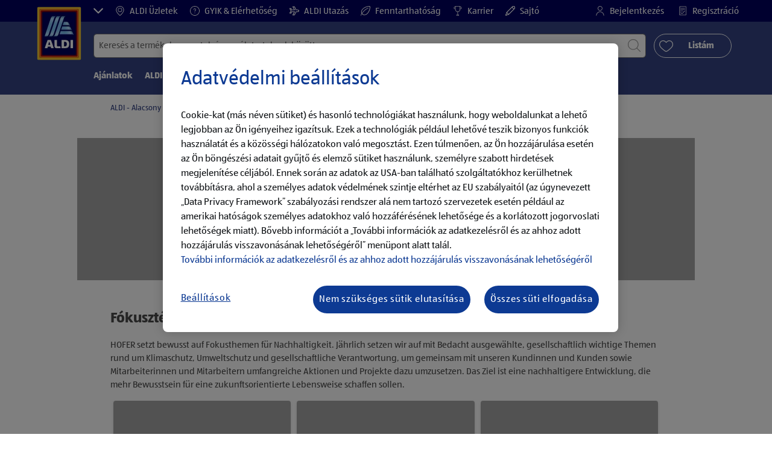

--- FILE ---
content_type: text/html;charset=utf-8
request_url: https://www.aldi.hu/hu/felelossegvallalas/fokusztemak.html
body_size: 23396
content:
<!doctype html>
<html lang="hu">
    <head>
        
    <meta charset="utf-8"/>
    <meta http-equiv="x-ua-compatible" content="ie=edge"/>
    <meta name="format-detection" content="telephone=no"/>
    <meta name="viewport" content="width=device-width, initial-scale=1, shrink-to-fit=no"/>
    <meta http-equiv="x-dns-prefetch-control" content="on"/>





<meta name="country" content="hu"/>
<meta name="language" content="hu"/>
<meta name="homepath" content="/hu/homepage.html"/>






    <title>Fókusztémák</title>


    
        <script defer="defer" type="text/javascript" src="https://rum.hlx.page/.rum/@adobe/helix-rum-js@%5E2/dist/micro.js" data-routing="env=prod,tier=publish,ams=Aldi International Services GmbH And Co.oHG"></script>
<link sizes="57x57" rel="apple-touch-icon" href="https://s7g10.scene7.com/is/image/aldi/G19-IOS-XXXS/apple-touch-icon-180x180.png"/>
    
        <link sizes="60x60" rel="apple-touch-icon" href="https://s7g10.scene7.com/is/image/aldi/G19-IOS-XXS/apple-touch-icon-180x180.png"/>
    
        <link sizes="76x76" rel="apple-touch-icon" href="https://s7g10.scene7.com/is/image/aldi/G19-IOS-S/apple-touch-icon-180x180.png"/>
    
        <link sizes="144x144" rel="apple-touch-icon" href="https://s7g10.scene7.com/is/image/aldi/G19-IOS-XL/apple-touch-icon-180x180.png"/>
    
        <link sizes="72x72" rel="apple-touch-icon" href="https://s7g10.scene7.com/is/image/aldi/G19-IOS-XS/apple-touch-icon-180x180.png"/>
    
        <link sizes="120x120" rel="apple-touch-icon" href="https://s7g10.scene7.com/is/image/aldi/G19-IOS-L/apple-touch-icon-180x180.png"/>
    
        <link sizes="114x114" rel="apple-touch-icon" href="https://s7g10.scene7.com/is/image/aldi/G19-IOS-M/apple-touch-icon-180x180.png"/>
    
        <link sizes="152x152" rel="apple-touch-icon" href="https://s7g10.scene7.com/is/image/aldi/G19-IOS-XXL/apple-touch-icon-180x180.png"/>
    
        <link sizes="180x180" rel="apple-touch-icon" href="https://s7g10.scene7.com/is/image/aldi/G19-IOS-XXXL/apple-touch-icon-180x180.png"/>
    
    
        <link type="image/png" sizes="32x32" rel="icon" href="https://s7g10.scene7.com/is/image/aldi/G19-FAV-S/favicon-194x194.png"/>
    
        <link type="image/png" sizes="194x194" rel="icon" href="https://s7g10.scene7.com/is/image/aldi/G19-FAV-XL/favicon-194x194.png"/>
    
        <link type="image/png" sizes="16x16" rel="icon" href="https://s7g10.scene7.com/is/image/aldi/G19-FAV-XS/favicon-194x194.png"/>
    
        <link type="image/png" sizes="192x192" rel="icon" href="https://s7g10.scene7.com/is/image/aldi/G19-FAV-L/favicon-194x194.png"/>
    
        <link type="image/png" sizes="96x96" rel="icon" href="https://s7g10.scene7.com/is/image/aldi/G19-FAV-M/favicon-194x194.png"/>
    
        <link rel="mask-icon" href="https://s7g10.scene7.com/is/image/aldi/G19-FAV-XS/safari-pinned-tab.svg" color="#ffffff"/>
        <meta name="msapplication-TileImage" content="https://s7g10.scene7.com/is/image/aldi/G19-IOS-XL/mstile-310x310.png"/>
        <link rel="manifest" href="https://www.aldi.hu/manifest.json"/>

   <meta class="page-information-dtml" data-dtmlibrary="//assets.adobedtm.com/1a449bc36397/6bdb693b2cb9/launch-7b5362653677.min.js"/>

    
<script src="/apps/aldi/settings/wcm/designs/clientlib-launch.ot-222010925-ot.min.js"></script>




    
    
        <meta name="title" content="Fókusztémák"/>
        <meta name="description" content="Fókusztémák"/>
    
    <meta name="robots" content="index,follow"/>

    
    
    
    
        <link rel="canonical" href="https://www.aldi.hu/hu/felelossegvallalas/fokusztemak.html"/>
    
    
    <link rel="preconnect" href="//s7g10.scene7.com" crossorigin/>
    
    <link rel="preconnect" href="//accounts.google.com" crossorigin/>
    <link rel="preconnect" href="//assets.adobedtm.com" crossorigin/>
    <link rel="preconnect" href="//apis.google.com" crossorigin/>
    <link rel="preconnect" href="//cdn.cookielaw.org" crossorigin/>
    <link rel="preconnect" href="//connect.facebook.net" crossorigin/>
    <link rel="preconnect" href="//appleid.cdn-apple.com" crossorigin/>
    <link rel="preconnect" href="//service.force.com" crossorigin/>


    
    

    
    

    
    
    
    
        <script type="application/ld+json">
            {
  "@context": "https://schema.org/",
  "@type": "BreadcrumbList",
  "itemListElement": [
    {
      "@type": "ListItem",
      "position": 1,
      "name": "ALDI - Alacsony árak, magas minőség",
      "item": "https://www.aldi.hu/hu/homepage.html"
    },
    {
      "@type": "ListItem",
      "position": 2,
      "name": "Felelősségvállalás",
      "item": "https://www.aldi.hu/hu/felelossegvallalas.html"
    },
    {
      "@type": "ListItem",
      "position": 3,
      "name": "Fókusztémák"
    }
  ]
}
        </script>
    
    

    
    
    <meta property="og:title" content="Fókusztémák"/>
    <meta property="og:description" content="Meggyőződésünk, hogy tartós gazdasági siker csak az emberek, a természet és a ♻️ környezet iránti felelősségvállalással érhető el. ➤"/>
    <meta property="og:type"/>
    <meta property="og:url" content="https://www.aldi.hu/hu/felelossegvallalas/fokusztemak.html"/>
    
    <meta property="og:image" content="https://s7g10.scene7.com/is/image/aldi/E13_Gallery3Columns_800x400-2"/>
    <meta property="og:site_name"/>
    
        
    

    <meta name="twitter:title" content="Fókusztémák"/>
    <meta name="twitter:description" content="Fókusztémák"/>
    <meta name="twitter:url" content="https://www.aldi.hu/hu/felelossegvallalas/fokusztemak.html"/>
    
    <meta name="twitter:image" content="https://s7g10.scene7.com/is/image/aldi/E13_Gallery3Columns_800x400-2"/>
    
    
    <meta name="twitter:site"/>
    <meta name="twitter:card"/>
    <meta name="twitter:creator"/>
    


    <meta name="custom_regular_expression_zip_code" content="^[0-9]{1,4}$"/>
    <meta name="zip_code_error_message" content="Kérjük, helyes irányítószámot adjon meg!"/>
    <meta name="custom_regular_expression_textarea" content="[^a-zA-Z0-9űzsszcstyőúóüöíéá\n,\s\\.\\%\\#\\;\\:\\-\\?\\!]"/>
    <meta name="textarea_error_message" content="Helytelen karakter(ek) használata!"/>
    <meta name="phone_number_regular_expression" content="^([+]?[\s0-9]+)?(\d{3}|[/]|[(]?[0-9]+[)])?([-]?[\s]?[0-9])+$"/>
    <meta name="phone_number_error_message" content="Invalid character(s) entered "/>


	

<link rel="preload" href="/apps/aldi/settings/wcm/designs/fonts/ALDISUEDOffice-Regular.eot" as="font" type="font/eot" crossorigin="anonymous"/>
<link rel="preload" href="/apps/aldi/settings/wcm/designs/fonts/ALDISUEDOffice-Regular.eot?#iefix" as="font" type="font/eot" crossorigin="anonymous"/>
<link rel="preload" href="/apps/aldi/settings/wcm/designs/fonts/ALDISUEDOffice-Regular.woff2" as="font" type="font/woff2" crossorigin="anonymous"/>
<link rel="preload" href="/apps/aldi/settings/wcm/designs/fonts/ALDISUEDOffice-Regular.woff" as="font" type="font/woff" crossorigin="anonymous"/>
<link rel="preload" href="/apps/aldi/settings/wcm/designs/fonts/ALDISUEDOffice-Regular.svg#ALDISUEDOffice-Regular" as="font" type="image/svg+xml" crossorigin="anonymous"/>
<link rel="preload" href="/apps/aldi/settings/wcm/designs/fonts/ALDISUEDOffice-Bold.eot" as="font" type="font/eot" crossorigin="anonymous"/>
<link rel="preload" href="/apps/aldi/settings/wcm/designs/fonts/ALDISUEDOffice-Bold.eot?#iefix" as="font" type="font/eot" crossorigin="anonymous"/>
<link rel="preload" href="/apps/aldi/settings/wcm/designs/fonts/ALDISUEDOffice-Bold.woff2" as="font" type="font/woff2" crossorigin="anonymous"/>
<link rel="preload" href="/apps/aldi/settings/wcm/designs/fonts/ALDISUEDOffice-Bold.woff" as="font" type="font/woff" crossorigin="anonymous"/>
<link rel="preload" href="/apps/aldi/settings/wcm/designs/fonts/ALDISUEDOffice-Bold.svg#ALDISUEDOffice-Bold" as="font" type="image/svg+xml" crossorigin="anonymous"/>
<link rel="preload" href="/apps/aldi/settings/wcm/designs/fonts/fontawesome-webfont.eot?v=4.7.0" as="font" type="font/eot" crossorigin="anonymous"/>
<link rel="preload" href="/apps/aldi/settings/wcm/designs/fonts/fontawesome-webfont.eot?#iefix&v=4.7.0" as="font" type="font/eot" crossorigin="anonymous"/>
<link rel="preload" href="/apps/aldi/settings/wcm/designs/fonts/fontawesome-webfont.woff2?v=4.7.0" as="font" type="font/woff2" crossorigin="anonymous"/>
<link rel="preload" href="/apps/aldi/settings/wcm/designs/fonts/fontawesome-webfont.woff?v=4.7.0" as="font" type="font/woff" crossorigin="anonymous"/>
<link rel="preload" href="/apps/aldi/settings/wcm/designs/fonts/fontawesome-webfont.svg?v=4.7.0#fontawesomeregular" as="font" type="image/svg+xml" crossorigin="anonymous"/>
<link rel="preload" href="/apps/aldi/settings/wcm/designs/fonts/Brandon-Grotesque-W05-Regular.woff" as="font" type="font/woff" crossorigin="anonymous"/>
<link rel="preload" href="/apps/aldi/settings/wcm/designs/fonts/Brandon-Grotesque-W05-Regular.woff2" as="font" type="font/woff2" crossorigin="anonymous"/>

        
    
<script src="/apps/aldi/settings/wcm/designs/clientlib-header.ot-222010925-ot.min.js"></script>






    
<link rel="stylesheet" href="/etc.clientlibs/foundation/clientlibs/form.ot-222010925-ot.min.css" type="text/css">
<link rel="stylesheet" href="/apps/aldi/settings/wcm/designs/clientlib-base.ot-222010925-ot.min.css" type="text/css">
<link rel="stylesheet" href="/apps/aldi/settings/wcm/designs/clientlib-all.ot-222010925-ot.min.css" type="text/css">








        

<meta class="page-information" data-sitetitle="aldi" data-language="HU" data-subsubcategory="felelossegvallalas:fokusztemak" data-subcategory="felelossegvallalas:fokusztemak" data-primarycategory="felelossegvallalas" data-country="HU" data-pagetype="content-template" data-pagename="fokusztemak"/>

    
<script src="/etc.clientlibs/clientlibs/granite/jquery.ot-222010925-ot.min.js"></script>
<script src="/etc.clientlibs/clientlibs/granite/utils.ot-222010925-ot.min.js"></script>
<script src="/etc.clientlibs/clientlibs/granite/jquery/granite.ot-222010925-ot.min.js"></script>
<script src="/etc.clientlibs/foundation/clientlibs/jquery.ot-222010925-ot.min.js"></script>
<script src="/etc.clientlibs/foundation/clientlibs/shared.ot-222010925-ot.min.js"></script>
<script src="/etc.clientlibs/cq/personalization/clientlib/underscore.ot-222010925-ot.min.js"></script>
<script src="/etc.clientlibs/cq/personalization/clientlib/personalization/kernel.ot-222010925-ot.min.js"></script>
<script src="/etc.clientlibs/foundation/clientlibs/form.ot-222010925-ot.min.js"></script>
<script src="/apps/aldi/settings/wcm/designs/clientlib-datalayer.ot-222010925-ot.min.js"></script>



<script>
    if ($.aldiDtmController) {
        $.aldiDtmController.initAldiPageInformation();
    }
</script>

    </head>
    <body is-author="false">
        <div class="waiticon-loading"></div>
        <div id="targetpopup"></div>
        
<input id="pcaLibrary" type="hidden" data-pca-privacy-settings="true" data-pca-style="/apps/aldi/settings/wcm/designs/clientlib-pca-address-lookup/css/address-3.40.css" data-pca-library="/apps/aldi/settings/wcm/designs/clientlib-pca-address-lookup/js/address-3.40.js"/>
        
    
    


<div class="modal-white modal" id="c-modal" tabindex="-1" role="dialog" aria-labelledby="c-modal-label" aria-hidden="true" data-publish-date="Sat Feb 22 23:10:01 UTC 2025" data-showpcookieoverley="false">
    
    
    
    
    
    
    
    
    
    
    
    
    <div class="modal-dialog modal-dialog-centered medium-width">
        <div class="modal-content modal-content_scroll">
        <form class="cookie-content-from" name="cookie-content-from" data-snackbar-title="Beállítások módosítva" data-snackbar-message="Adatvédelmi beállításait sikeresen módosította">
            <!-- Modal Header -->
            <div class="modal-header header-spacing">
                <h5 class="modal-title mb-3" id="previous-address-modal-label">Adatvédelmi beállítások</h5>
            </div>
            <!-- Modal body -->
            <div class="modal-body side-spacing">
                <div class="bottom-spacing d-none d-sm-block">
                    Cookie-kat (más néven sütiket) és hasonló technológiákat használunk, hogy weboldalunkat a lehető legjobban az Ön igényeihez igazítsuk. Ezek a technológiák lehetővé teszik például bizonyos funkciók használatát és a közösségi hálózatokon való megosztást. Ezen technológiák használata során az adatok az USA-ban található szolgáltatókhoz kerülhetnek továbbításra. Mivel az USA-ban a személyes adatok védelmének szintje eltér az EU által biztosítottól, az adattovábbítás kockázatokkal jár (például az amerikai hatóságok személyes adatokhoz való hozzáférésének lehetősége és a korlátozott jogorvoslati lehetőségek miatt).&nbsp;<a href="/hu/customer-services/privacy-policy.html">További információk az adatkezelésről és az ahhoz adott hozzájárulás visszavonásának lehetőségéről</a>
                </div>
                <div class="bottom-spacing d-block d-sm-none">
                    Cookie-kat (más néven sütiket) és hasonló technológiákat használunk, hogy weboldalunkat a lehető legjobban az Ön igényeihez igazítsuk. Ezek a technológiák lehetővé teszik például bizonyos funkciók használatát és a közösségi hálózatokon való megosztást. Ezen technológiák használata során az adatok az USA-ban található szolgáltatókhoz kerülhetnek továbbításra. Mivel az USA-ban a személyes adatok védelmének szintje eltér az EU által biztosítottól, az adattovábbítás kockázatokkal jár (például az amerikai hatóságok személyes adatokhoz való hozzáférésének lehetősége és a korlátozott jogorvoslati lehetőségek miatt).&nbsp;<a href="/hu/customer-services/privacy-policy.html">További információk az adatkezelésről és az ahhoz adott hozzájárulás visszavonásának lehetőségéről</a></div>
                <label class="cookiePreferences__content bottom-spacing">
                    <label class="content--label">Szükséges sütik</label>
                    <div class="content--alignmentItems">
                        <label class="custom-control custom-checkbox content--checkbox checkbox-opacity">
                            <input type="checkbox" checked="checked" disabled="disabled" class="custom-control-input"/>
                            <span class="custom-control-indicator"></span>
                        </label>
                    </div>
                    <div class="above-spacing d-none d-sm-block description-spacing">Ezek a sütik a weboldal működéséhez szükségesek, ezért nem lehet letiltani őket. <br />
&nbsp;<a href="/hu/customer-services/privacy-policy.html">További információk</a></div>
                    <div class="above-spacing d-block d-sm-none description-spacing">Ezek a sütik a weboldal működéséhez szükségesek, ezért nem lehet letiltani őket. &nbsp;<a href="/hu/customer-services/privacy-policy.html">További információk</a></div>
                </label>
                <label class="cookiePreferences__content bottom-spacing" for="marketing">
                    <span class="content--label">Marketing és személyre szabás céljából használt sütik</span>
                    <div class="content--alignmentItems">
                        <label class="custom-control custom-checkbox content--checkbox">
                            <input type="checkbox" name="marketing" id="marketing" class="custom-control-input"/>
                            <span class="custom-control-indicator"></span>
                        </label>
                    </div>
                    <div class="above-spacing d-none d-sm-block description-spacing">Ezek a sütik az Ön számára lehetővé teszik, hogy a felhasználói szokásaira szabott weboldal tartalmakat kapjon, számunkra pedig, hogy weboldalunkat a használati statisztikák alapján ügyfeleink érdeklődési köreihez igazítsuk. &nbsp;<a href="/hu/customer-services/privacy-policy.html">További információk</a></div>
                    <div class="above-spacing d-block d-sm-none description-spacing">Ezek a sütik az Ön számára lehetővé teszik, hogy a felhasználói szokásaira szabott weboldal tartalmakat kapjon, számunkra pedig, hogy weboldalunkat a használati statisztikák alapján ügyfeleink érdeklődési köreihez igazítsuk. &nbsp;<a href="/hu/customer-services/privacy-policy.html">További információk</a></div>
                </label>
                <label class="cookiePreferences__content" for="thirdparty">
                    <span class="content--label">Harmadik fél szolgáltatók</span>
                    <div class="content--alignmentItems">
                        <label class="custom-control custom-checkbox content--checkbox">
                            <input type="checkbox" name="thirdparty" id="thirdparty" class="custom-control-input"/>
                            <span class="custom-control-indicator"></span>
                        </label>
                    </div>
                    <div class="above-spacing d-none d-sm-block description-spacing">Ezek a funkciók az Ön számára lehetővé teszik, hogy harmadik felektől származó szolgáltatásokat vagy technológiákat használjon, számunkra és harmadik felek számára pedig a további személyre szabást. &nbsp;<a href="/hu/customer-services/privacy-policy.html">További információk</a></div>
                    <div class="above-spacing d-block d-sm-none description-spacing">Ezek a funkciók az Ön számára lehetővé teszik, hogy harmadik felektől származó szolgáltatásokat vagy technológiákat használjon, számunkra és harmadik felek számára pedig a további személyre szabást. &nbsp;<a href="/hu/customer-services/privacy-policy.html">További információk</a></div>
                </label>
                
            </div>
            <!-- Modal footer -->
            <div class="modal-footer cookie-expiration-months pt-2 d-block" data-expirationmonths="6" data-rejectionmonths="2">
                <div class="row modalCookie__footer">
                    <div class="col-md-6 text-center">
                        <button class="btn btn-secondary btn-minwidth js-privacy-savePreferences" type="button" data-dismiss="modal">A beállítások megerősítése</button>
                    </div>
                    <div class="col-md-6 text-center">
                        <button class="btn btn-primary btn-minwidth js-privacy-accept" type="button" data-dismiss="modal">Az összes elfogadása</button>
                    </div>
                </div>
            </div>
        </form>
        </div>
    </div>
</div>







<header tabindex="-1" class="newMegaMenu at-page-sticky-header overlap-index">
    <div id="youtube-cookie-content" class="d-none hidden-print" data-yc-time="365">
        <div><p>Felhívjuk a figyelmét, hogy a videó elindításával adattovábbítás történik az adott szolgáltatóhoz. További információk az <a href="/hu/customer-services/privacy-policy.html">adatkezelési tájékoztatóban</a> találhatók.</p>
</div>
        <div class="text-right">
            <button type="button" class="btn-link youtube-cookie-enabled">
                YouTube sütik elfogadása
            </button>
            <span class="sr-only">YouTube sütik elutasítása</span>
        </div>
    </div>

    
    

    

    
    



<div id="partner-brand-header" class="row header-partner-brand-carousel-container d-none">
    <div class="container-fluid">
        <div class="header-partner-brand-carousel ">
            
            




    
    
    <div class="G17-partner-brand">

<a href="https://www.aldi-utazas.hu/hu/" target="_blank" class="partner-brands partner-brands-center js-partner_brand d-none d-md-block" rel="noreferrer">
    
    <img class="img-fluid lazyload assetTrackingRedirect" data-assetcomponenttype="g17_partner_brand" data-srcset="https://s7g10.scene7.com/is/image/aldi/AEM_Partner_header_logo_ALDI_utazas_logo_170x200px?$G17-S$ 576w,https://s7g10.scene7.com/is/image/aldi/AEM_Partner_header_logo_ALDI_utazas_logo_170x200px?$G17-XL$ 1200w,https://s7g10.scene7.com/is/image/aldi/AEM_Partner_header_logo_ALDI_utazas_logo_170x200px?$G17-XS$ 320w,https://s7g10.scene7.com/is/image/aldi/AEM_Partner_header_logo_ALDI_utazas_logo_170x200px?$G17-L$ 992w,https://s7g10.scene7.com/is/image/aldi/AEM_Partner_header_logo_ALDI_utazas_logo_170x200px?$G17-M$ 768w" data-src="https://s7g10.scene7.com/is/image/aldi/AEM_Partner_header_logo_ALDI_utazas_logo_170x200px" alt="ALDI UTAZÁS" data-asset-id="44cdcf04-d273-4e83-a4fe-a203c8104162" data-trackable="false" data-aem-asset-id="44cdcf04-d273-4e83-a4fe-a203c8104162"/>
    <p class="mt-2 mb-0">ALDI UTAZÁS</p>
</a>
</div>


    
    
    <div class="G17-partner-brand">

<a href="https://shop.aldi.hu/kezdooldal" target="_blank" class="partner-brands partner-brands-center js-partner_brand d-none d-md-block" rel="noreferrer">
    
    <img class="img-fluid lazyload assetTrackingRedirect" data-assetcomponenttype="g17_partner_brand" data-srcset="https://s7g10.scene7.com/is/image/aldi/online_bevasarlas_logo_142x200px?$G17-S$ 576w,https://s7g10.scene7.com/is/image/aldi/online_bevasarlas_logo_142x200px?$G17-XL$ 1200w,https://s7g10.scene7.com/is/image/aldi/online_bevasarlas_logo_142x200px?$G17-XS$ 320w,https://s7g10.scene7.com/is/image/aldi/online_bevasarlas_logo_142x200px?$G17-L$ 992w,https://s7g10.scene7.com/is/image/aldi/online_bevasarlas_logo_142x200px?$G17-M$ 768w" data-src="https://s7g10.scene7.com/is/image/aldi/online_bevasarlas_logo_142x200px" alt="ONLINE BEVÁSÁRLÁS" data-asset-id="88ca398d-9f06-4aaf-9d1b-70d042dc3b41" data-trackable="false" data-aem-asset-id="88ca398d-9f06-4aaf-9d1b-70d042dc3b41"/>
    <p class="mt-2 mb-0">ONLINE BEVÁSÁRLÁS</p>
</a>
</div>


    
    
    <div class="G17-partner-brand">

<a href="https://karrier.aldi.hu/" target="_blank" class="partner-brands partner-brands-center js-partner_brand d-none d-md-block" rel="noreferrer">
    
    <img class="img-fluid lazyload assetTrackingRedirect" data-assetcomponenttype="g17_partner_brand" data-srcset="https://s7g10.scene7.com/is/image/aldi/ALDI_HU_Logo_Header?$G17-S$ 576w,https://s7g10.scene7.com/is/image/aldi/ALDI_HU_Logo_Header?$G17-XL$ 1200w,https://s7g10.scene7.com/is/image/aldi/ALDI_HU_Logo_Header?$G17-XS$ 320w,https://s7g10.scene7.com/is/image/aldi/ALDI_HU_Logo_Header?$G17-L$ 992w,https://s7g10.scene7.com/is/image/aldi/ALDI_HU_Logo_Header?$G17-M$ 768w" data-src="https://s7g10.scene7.com/is/image/aldi/ALDI_HU_Logo_Header" alt="ALDI Karrier" data-asset-id="fccda90e-3dd5-42a1-8b44-902dfbc6a441" data-trackable="false" data-aem-asset-id="fccda90e-3dd5-42a1-8b44-902dfbc6a441"/>
    <p class="mt-2 mb-0">ALDI Karrier</p>
</a>
</div>



        </div>
    </div>
</div>

    <div class="row skipHeader d-none">
        <button class="btn btn-invisible-black skipHeader__skipButton" aria-label="Menüsor átugrása">Menüsor átugrása</button>
    </div>
    <div id="container-fluid_header-logo">
        <div class="container-fluid">
            <div class="row">
                <div class="col">
                    <div class="logo">
                        <a href="/hu/homepage.html" class="logo logoHeader at-welcomemessage_lbl" title="ALDI Magyarország">
                            
                            <img class="at-aldi-logo_imglnk lazyload assetTrackingRedirect" data-src="https://s7g10.scene7.com/is/image/aldi/ALDI_HU_Logo_Header?fmt=png-alpha" data-assetcomponenttype="g05_header" data-srcset="https://s7g10.scene7.com/is/image/aldi/ALDI_HU_Logo_Header?$G05-Logo-S$&amp;fmt=png-alpha 576w,https://s7g10.scene7.com/is/image/aldi/ALDI_HU_Logo_Header?$G05-Logo-XL$&amp;fmt=png-alpha 1200w,https://s7g10.scene7.com/is/image/aldi/ALDI_HU_Logo_Header?$G05-Logo-XS$&amp;fmt=png-alpha 320w,https://s7g10.scene7.com/is/image/aldi/ALDI_HU_Logo_Header?$G05-Logo-L$&amp;fmt=png-alpha 992w,https://s7g10.scene7.com/is/image/aldi/ALDI_HU_Logo_Header?$G05-Logo-M$&amp;fmt=png-alpha 768w" alt="ALDI Magyarország Élelmiszer Bt." role="presentation" title="ALDI Magyarország" width="45" data-asset-id="fccda90e-3dd5-42a1-8b44-902dfbc6a441"/>
                        </a>
                    </div>
                </div>
            </div>
        </div>
    </div>
    <div class="dark-block at-metanavigation_lnk">
        <div class="container-fluid">
            <div class="row">
                <div id="left_top_menu" class="col-md-12 invisible">
                    <ul class="navbar_short-links-top float-left">
                        <li tabindex="-1">
                            <button type="button" tabindex="0" class="js-partner-brands-button partner-brand-button" data-open="false" aria-label=" ">
                                <svg class="ico ico-inline partner-brand-button-icon" focusable="false" aria-hidden="true">
                                    <use xlink:href="/apps/aldi/settings/wcm/designs/images/icons.svg#arrow-down"></use>
                                </svg>
                                
                            </button>
                        </li>
                        
                     </ul>
                     <div>
                         <nav class="menu_top_header">
                             <ul>
                                 <li class="navbar_short-links-top_language">
                                     
                                     
                                     <a href="/hu/store-finder.html" target="_self" rel="noreferrer">
                                         <svg class="ico ico-inline ico-1-4x mr-1" focusable="false" aria-hidden="true">
                                             <use xlink:href="/apps/aldi/settings/wcm/designs/images/icons.svg#map-marker"></use>
                                         </svg>
                                         ALDI Üzletek
                                     </a>
                                 </li>
<li class="navbar_short-links-top_language">
                                     
                                     
                                     <a href="/hu/kapcsolat.html" target="_self" rel="noreferrer">
                                         <svg class="ico ico-inline ico-1-4x mr-1" focusable="false" aria-hidden="true">
                                             <use xlink:href="/apps/aldi/settings/wcm/designs/images/icons.svg#question-circle"></use>
                                         </svg>
                                         GYIK &amp; Elérhetőség
                                     </a>
                                 </li>
<li class="navbar_short-links-top_language">
                                     
                                     
                                     <a href="https://www.aldi-utazas.hu/hu/" target="_blank" rel="noreferrer">
                                         <svg class="ico ico-inline ico-1-4x mr-1" focusable="false" aria-hidden="true">
                                             <use xlink:href="/apps/aldi/settings/wcm/designs/images/icons.svg#travel"></use>
                                         </svg>
                                         ALDI Utazás
                                     </a>
                                 </li>
<li class="navbar_short-links-top_language">
                                     
                                     
                                     <a href="/hu/felelossegvallalas.html" target="_self" rel="noreferrer">
                                         <svg class="ico ico-inline ico-1-4x mr-1" focusable="false" aria-hidden="true">
                                             <use xlink:href="/apps/aldi/settings/wcm/designs/images/icons.svg#vegetarian"></use>
                                         </svg>
                                         Fenntarthatóság
                                     </a>
                                 </li>
<li class="navbar_short-links-top_language">
                                     
                                     
                                     <a href="https://karrier.aldi.hu/" target="_blank" rel="noreferrer">
                                         <svg class="ico ico-inline ico-1-4x mr-1" focusable="false" aria-hidden="true">
                                             <use xlink:href="/apps/aldi/settings/wcm/designs/images/icons.svg#trophy"></use>
                                         </svg>
                                         Karrier
                                     </a>
                                 </li>
<li class="navbar_short-links-top_language">
                                     
                                     
                                     <a href="https://www.aldi.hu/hu/az-aldirol/sajtoszoba.html" target="_self" rel="noreferrer">
                                         <svg class="ico ico-inline ico-1-4x mr-1" focusable="false" aria-hidden="true">
                                             <use xlink:href="/apps/aldi/settings/wcm/designs/images/icons.svg#edit"></use>
                                         </svg>
                                         Sajtó
                                     </a>
                                 </li>

                                 <li class="moreButton navbar_short-links-top_language " onclick="menuHeaderMoreButton()">
                                    <a class="dropdownButton">
                                               <svg class="ico ico-inline partner-brand-button-icon" focusable="false" aria-hidden="true">
                                                   <use xlink:href="/apps/aldi/settings/wcm/designs/images/icons.svg#arrow-down"></use>
                                               </svg>
                                               <button class="btn btn-secondary dropdown-toggle" type="button" id="dropdownMenuButton">
                                                   
                                               </button>
                                   </a>
                                   <ul class="dropDownMenuList"></ul>
                                   
                                </li> 
                             </ul>
                         </nav>
                     </div>
                     <ul class="navbar_short-links-top float-right pl-0">
                         <li class="cq-cc-profile-not-anonymous navbar_short-links-top_left pr-0" style="display: none">
                             <a href="/hu/my-profile.html" class="mr-0 mr-md-4 myprofile_btn">
                                 <svg class="ico ico-inline ico-1-4x mr-1" focusable="false" aria-hidden="true">
                                     <use xlink:href="/apps/aldi/settings/wcm/designs/images/icons.svg#user"></use>
                                 </svg>
                                 Profilom
                             </a>
                             <button id="logout" class="logout-button at-logout_lnk">
                                 <svg class="ico ico-inline ico-1-4x mr-1" focusable="false" aria-hidden="true">
                                     <use xlink:href="/apps/aldi/settings/wcm/designs/images/icons.svg#sign-out"></use>
                                 </svg>
                                 Kijelentkezés
                             </button>
                         </li>
                         <li class="cq-cc-profile-anonymous navbar_short-links-top_left pr-0">
                             <a href="/hu/log-in.html" class="at-login_lnk login-redirect">
                                 <svg class="ico ico-inline ico-1-4x mr-1" focusable="false" aria-hidden="true">
                                     <use xlink:href="/apps/aldi/settings/wcm/designs/images/icons.svg#user"></use>
                                 </svg>
                                 Bejelentkezés
                             </a>
                             <a href="/hu/log-in.html#regisztracio" data-register-redirect="#regisztracio" class="register-redirect">
                                 <svg class="ico ico-inline ico-1-4x mr-1" focusable="false" aria-hidden="true">
                                     <use xlink:href="/apps/aldi/settings/wcm/designs/images/icons.svg#tests"></use>
                                 </svg>
                                 Regisztráció
                             </a>
                         </li>
                     </ul>
                 </div>
             </div>
         </div>
     </div>
 

    
    <div class="container-fluid navbar-secondline">
        <div class="row">
            <div class="col-sm-12 navbar-second">
                <div class="second-line">
                    <div class="navbar-searchForm">
                            
                            <form id="querySearchForm" method="GET" action="/hu/hu/search/.searchRedirect" data-redirect-search="/hu/search.html">
                                <div class="input-group searchInputHeader no-shoppable">
                                    
                                    <input name="search" type="text" id="input_search" class="form-control at-input-search_txt pr-16" data-searchpath="fakePath" placeholder="Keresés a termékek, receptek és egyéb tartalmak között" aria-label="Keresés" data-max="4" maxlength="128"/>
                                        <input type="text" id="input_search_hidden" tabindex="-1" class="form-control" aria-label="Keresés"/>
                                    <div class="close-search-field at-closesearch_btn" aria-label="Keresőmező bezárása">
                                        <button type="button" class="btn btn-ico btn-invisible-black js-reset-search" aria-hidden="true">
                                            <svg class="ico" aria-hidden="true" focusable="false">
                                                <use xlink:href="/apps/aldi/settings/wcm/designs/images/icons.svg#delete"></use>
                                            </svg>
                                            <span class="sr-only">
    Keresési kifejezés visszaállítása
</span>
                                        </button>
                                    </div>
                                    <button type="submit" class="btn btn-ico btn-invisible-black btn-search-submit js-search-header" aria-hidden="true">
                                        <svg class="ico" aria-hidden="true" focusable="false">
                                            <use xlink:href="/apps/aldi/settings/wcm/designs/images/icons.svg#search"></use>
                                        </svg>
                                        <span class="sr-only">
    Keresés indítása
</span>
                                    </button>
                                </div>
                            </form>
                    </div>
                    <div class="navbar-buttons-container">
                        <div class="navbar-buttons-mylist" aria-label="Listám">
                            <a href="/hu/my-profile/my-list.html" class="btn btn-outline-primary btn-block js-btn-heart" data-id="">
                                <span class="wishlist_amount d-none" aria-label="Termékek a listámon" data-label-wishlist="Termékek a listámon" role="img"></span>
                                <svg class="ico mr-1">
                                    <use xlink:href="/apps/aldi/settings/wcm/designs/images/icons.svg#heart"></use>
                                </svg>
                                <span class="pl-4 pr-4">Listám</span>
                            </a>
                        </div>
                        <div class="navbar-buttons">
                            <button id="searchButtonMobile" class="btn-search collapsed navbar-toggle d-lg-none" type="button" data-toggle="collapse" data-target="#header_search" aria-expanded="true" aria-label="Toggle search">
                                <svg class="ico ico-inline" aria-hidden="true" focusable="false">
                                    <use xlink:href="/apps/aldi/settings/wcm/designs/images/icons.svg#search"></use>
                                </svg>
                            </button>
                            <a href="/hu/my-profile/my-list.html" class="d-lg-none btn-my-list" data-id="">
                                <span class="wishlist_amount d-none" aria-label="Termékek a listámon" data-label-wishlist="Termékek a listámon" role="img"></span>
                                <svg class="ico ico-bars ico-inline" aria-hidden="true">
                                    <use xlink:href="/apps/aldi/settings/wcm/designs/images/icons.svg#heart"></use>
                                </svg>
                            </a>
                                
                            <button class="btn-menu collapsed navbar-toggle" type="button" data-toggle="collapse" data-target="#header_menu" aria-controls="header_menu" aria-expanded="true" aria-label="Toggle navigation">
                                <svg class="ico ico-bars ico-inline" aria-hidden="true">
                                    <use xlink:href="/apps/aldi/settings/wcm/designs/images/icons.svg#bars"></use>
                                </svg>
                                <svg class="ico ico-close ico-inline" aria-hidden="true">
                                    <use xlink:href="/apps/aldi/settings/wcm/designs/images/icons.svg#close"></use>
                                </svg>
                            </button>
                        </div>
                    </div>
                </div>
                <nav class="third-line">
                    <div class="navbar navbar-collapse collapsed mobmenuspace d-none d-lg-block at-headerMenu-Lbl" id="header_menu">
                        <ul class="navbar_main-links" role="menubar" aria-hidden="false">
                            
                                
                                <li class="navbar_main_firstLevel " role="none">
                                    
                                    
                                    
                                    <a class="navbar_main-links_firstLevel menu1Level at-menu1_lnk" aria-haspopup="true" aria-expanded="false" role="menuitem" href="/hu/ajanlatok.html" target="_self" title="Ajánlatok csütörtöktől és hétfőtől | ALDI" rel="noreferrer" aria-controls="subMenu-1">
                                        Ajánlatok
                                    </a>
                                    <div class="subMenu2level collapse at-subMenu_lst" id="subMenu-1">
                                        <div class="row">
                                            <div class="col-3">
                                                <ul class="has-sub-menu" role="menu">
                                                    <li>
                                                        
                                                        
                                                        
                                                        <a role="menuitem" href="/hu/ajanlatok/d.29-01-2026.html" target="_self" title="Aktuális ajánlataink | ALDI" rel="noreferrer">
                                                            csütörtöki ajánlatok,  2026.01.29-től
                                                        </a>
                                                        
                                                    </li>
                                                
                                                    <li>
                                                        
                                                        
                                                        
                                                        <a role="menuitem" href="/hu/ajanlatok/d.26-01-2026.html" target="_self" title="Aktuális ajánlataink | ALDI" rel="noreferrer">
                                                            hétfői ajánlatok,  2026.01.26-tól
                                                        </a>
                                                        
                                                    </li>
                                                
                                                    <li>
                                                        
                                                        
                                                        
                                                        <a role="menuitem" href="/hu/ajanlatok/d.22-01-2026.html" target="_self" title="Aktuális ajánlataink | ALDI" rel="noreferrer">
                                                            csütörtöki ajánlatok,  2026.01.22-től
                                                        </a>
                                                        
                                                    </li>
                                                
                                                    <li>
                                                        
                                                        
                                                        
                                                        <a role="menuitem" href="/hu/ajanlatok/online-akcios-ujsag.html" target="_self" title="Online akciós újságok és termékkatalógusok | ALDI" rel="noreferrer">
                                                            Online akciós újságok
                                                        </a>
                                                        
                                                    </li>
                                                
                                                    <li>
                                                        
                                                        
                                                        
                                                        <a role="menuitem" href="/hu/ajanlatok/szuper-akciok-mindennap.html" target="_self" title="Szuper akciók mindennap 🛍️ | ALDI" rel="noreferrer">
                                                            Szuper akciók mindennap!
                                                        </a>
                                                        
                                                    </li>
                                                </ul>
                                            </div>
                                            <div class="col-4">
                                                <div class="menu3level-container">
                                                    <ul class="menu3level-1">
                                                    </ul>
                                                    <ul class="menu3level-2">
                                                    </ul>
                                                </div>
                                            </div>
                                            <div class="col-5">
                                                <a class="imglink" aria-hidden="true" tabindex="-1" href="/hu/ajanlatok/online-akcios-ujsag.html" rel="noreferrer">
                                                    
                                                    <img class="img-fluid lazyload" data-src="https://s7g10.scene7.com/is/image/aldi/ALDI_online_akcios_ujsag_mega_960x570px-113" data-srcset="https://s7g10.scene7.com/is/image/aldi/ALDI_online_akcios_ujsag_mega_960x570px-113?$G05-S$ 576w,https://s7g10.scene7.com/is/image/aldi/ALDI_online_akcios_ujsag_mega_960x570px-113?$G05-XL$ 1200w,https://s7g10.scene7.com/is/image/aldi/ALDI_online_akcios_ujsag_mega_960x570px-113?$G05-XS$ 320w,https://s7g10.scene7.com/is/image/aldi/ALDI_online_akcios_ujsag_mega_960x570px-113?$G05-L$ 992w,https://s7g10.scene7.com/is/image/aldi/ALDI_online_akcios_ujsag_mega_960x570px-113?$G05-M$ 768w" alt="Fedezd fel online akciós újságainkat! Itt tájékozódhatsz a legfrissebb ajánlatainkról és akcióinkról egyszerűen és kényelmesen." data-asset-id="9fe04f6b-bc8d-4539-84c5-042d28124981"/>
                                                    
                                                    
                                                </a>
                                            </div>
                                        </div>
                                    </div>
                                </li>
                            
                                
                                <li class="navbar_main_firstLevel " role="none">
                                    
                                    
                                    
                                    <a class="navbar_main-links_firstLevel collapsed at-menu1_lnk" aria-haspopup="true" aria-expanded="false" role="menuitem" href="https://shop.aldi.hu/" target="_blank" title="ALDI Online bevásárlás" rel="noreferrer">
                                        ALDI Online bevásárlás
                                    </a>
                                    
                                </li>
                            
                                
                                <li class="navbar_main_firstLevel " role="none">
                                    
                                    
                                    
                                    <a class="navbar_main-links_firstLevel menu1Level at-menu1_lnk" aria-haspopup="true" aria-expanded="false" role="menuitem" href="/hu/az-en-aldi-m.html" target="_self" title="Az én ALDI-m: hírek, nyereményjátékok | ALDI" rel="noreferrer" aria-controls="subMenu-3">
                                        Az én ALDI-m
                                    </a>
                                    <div class="subMenu2level collapse at-subMenu_lst" id="subMenu-3">
                                        <div class="row">
                                            <div class="col-3">
                                                <ul class="has-sub-menu" role="menu">
                                                    <li>
                                                        
                                                        
                                                        
                                                        <a role="menuitem" href="/hu/az-en-aldi-m/pekaruk.html" target="_self" title="Pékáruk az ALDI-nál | ALDI" rel="noreferrer">
                                                            Pékáruink
                                                        </a>
                                                        
                                                    </li>
                                                
                                                    <li>
                                                        
                                                        
                                                        
                                                        <a class="containSubMenu at-submenu_lnk" role="menuitem" href="/hu/az-en-aldi-m/zoldseg-gyumolcs.html" target="_self" title="Zöldségek és gyümölcsök | ALDI" rel="noreferrer">
                                                            Zöldségek és gyümölcsök
                                                        </a>
                                                        <ul class="d-none sub3levelMenu" role="menu">
                                                            <li>
                                                                
                                                                <a href="/hu/az-en-aldi-m/zoldseg-gyumolcs/zoldsegek.html" target="_self" title="Zöldség kisokos | ALDI" rel="noreferrer">
                                                                    Zöldség kisokos
                                                                </a>
                                                            </li>
                                                        
                                                            <li>
                                                                
                                                                <a href="/hu/az-en-aldi-m/zoldseg-gyumolcs/gyumolcsok.html" target="_self" title="Gyümölcs kisokos | ALDI" rel="noreferrer">
                                                                    Gyümölcs kisokos
                                                                </a>
                                                            </li>
                                                        
                                                            <li>
                                                                
                                                                <a href="/hu/az-en-aldi-m/zoldseg-gyumolcs/gyuemoelcs-dieta-kisokos---mit--mikor-es-mennyit-.html" title="Gyümölcs Diéta Kisokos – Mit, mikor és mennyit?" rel="noreferrer">
                                                                    Gyümölcs Diéta Kisokos – Mit, mikor és mennyit?
                                                                </a>
                                                            </li>
                                                        
                                                            <li>
                                                                
                                                                <a href="/hu/az-en-aldi-m/zoldseg-gyumolcs/zoeldseg-dieta-kisokos.html" target="_self" title="Zöldség Diéta Kisokos" rel="noreferrer">
                                                                    Zöldség Diéta Kisokos
                                                                </a>
                                                            </li>
                                                        
                                                            <li>
                                                                
                                                                <a href="/hu/az-en-aldi-m/zoldseg-gyumolcs/mit-mivel-ne-kombinalj-.html" target="_self" title="Mit mivel ne kombinálj?" rel="noreferrer">
                                                                    Mit mivel ne kombinálj?
                                                                </a>
                                                            </li>
                                                        </ul>
                                                    </li>
                                                
                                                    <li>
                                                        
                                                        
                                                        
                                                        <a role="menuitem" href="/hu/az-en-aldi-m/nyeremenyjatekok-promociok.html" target="_self" title="Nyereményjátékok, promóciók | ALDI" rel="noreferrer">
                                                            Nyereményjátékok, promóciók
                                                        </a>
                                                        
                                                    </li>
                                                
                                                    <li>
                                                        
                                                        
                                                        
                                                        <a role="menuitem" href="/hu/az-en-aldi-m/nyeremenyjatekok-promociok/mondja-el-velemenyet-es-nyerjen-.html" target="_blank" title="Kérdőív" rel="noreferrer">
                                                            Kérdőív
                                                        </a>
                                                        
                                                    </li>
                                                
                                                    <li>
                                                        
                                                        
                                                        
                                                        <a role="menuitem" href="/hu/az-en-aldi-m/aldi-hirek.html" target="_self" title="ALDI hírek, érdekességek | ALDI" rel="noreferrer">
                                                            ALDI hírek
                                                        </a>
                                                        
                                                    </li>
                                                </ul>
                                            </div>
                                            <div class="col-4">
                                                <div class="menu3level-container">
                                                    <ul class="menu3level-1">
                                                    </ul>
                                                    <ul class="menu3level-2">
                                                    </ul>
                                                </div>
                                            </div>
                                            <div class="col-5">
                                                <a class="imglink" aria-hidden="true" tabindex="-1" href="/hu/az-en-aldi-m.html" rel="noreferrer">
                                                    
                                                    <img class="img-fluid lazyload" data-src="https://s7g10.scene7.com/is/image/aldi/2022_megamenu_860x570px_03" data-srcset="https://s7g10.scene7.com/is/image/aldi/2022_megamenu_860x570px_03?$G05-S$ 576w,https://s7g10.scene7.com/is/image/aldi/2022_megamenu_860x570px_03?$G05-XL$ 1200w,https://s7g10.scene7.com/is/image/aldi/2022_megamenu_860x570px_03?$G05-XS$ 320w,https://s7g10.scene7.com/is/image/aldi/2022_megamenu_860x570px_03?$G05-L$ 992w,https://s7g10.scene7.com/is/image/aldi/2022_megamenu_860x570px_03?$G05-M$ 768w" alt="Az én ALDI-m" data-asset-id="f128aa7c-97e1-40ec-afdb-a43479d75191"/>
                                                    
                                                    
                                                </a>
                                            </div>
                                        </div>
                                    </div>
                                </li>
                            
                                
                                <li class="navbar_main_firstLevel " role="none">
                                    
                                    
                                    
                                    <a class="navbar_main-links_firstLevel menu1Level at-menu1_lnk" aria-haspopup="true" aria-expanded="false" role="menuitem" href="/hu/receptek.html" target="_self" title="Receptötletek | ALDI Receptvilág" rel="noreferrer" aria-controls="subMenu-4">
                                        ALDI Receptvilág
                                    </a>
                                    <div class="subMenu2level collapse at-subMenu_lst" id="subMenu-4">
                                        <div class="row">
                                            <div class="col-3">
                                                <ul class="has-sub-menu" role="menu">
                                                    <li>
                                                        
                                                        
                                                        
                                                        <a class="containSubMenu at-submenu_lnk" role="menuitem" href="/hu/receptek/menu-tipusa.html" target="_self" title="Receptek a menü típusa szerint | ALDI" rel="noreferrer">
                                                            Menü típusa
                                                        </a>
                                                        <ul class="d-none sub3levelMenu" role="menu">
                                                            <li>
                                                                
                                                                <a href="/hu/receptek/menu-tipusa/eloetel-es-leves.html" target="_self" title="Receptek előételekhez és levesekhez | ALDI" rel="noreferrer">
                                                                    Előétel és leves
                                                                </a>
                                                            </li>
                                                        
                                                            <li>
                                                                
                                                                <a href="/hu/receptek/menu-tipusa/foetel.html" target="_self" title="Receptek főételekhez | ALDI" rel="noreferrer">
                                                                    Főétel
                                                                </a>
                                                            </li>
                                                        
                                                            <li>
                                                                
                                                                <a href="/hu/receptek/menu-tipusa/desszert.html" target="_self" title="Receptötletek desszertekhez | ALDI" rel="noreferrer">
                                                                    Desszert
                                                                </a>
                                                            </li>
                                                        
                                                            <li>
                                                                
                                                                <a href="/hu/receptek/menu-tipusa/reggeli.html" target="_self" title="Reggeli inspirációk | ALDI" rel="noreferrer">
                                                                    Reggeli
                                                                </a>
                                                            </li>
                                                        </ul>
                                                    </li>
                                                
                                                    <li>
                                                        
                                                        
                                                        
                                                        <a class="containSubMenu at-submenu_lnk" role="menuitem" href="/hu/receptek/receptek-specialis-etrendekhez.html" target="_self" title="Receptek speciális étrendekhez | ALDI" rel="noreferrer">
                                                            Receptek speciális étrendekhez
                                                        </a>
                                                        <ul class="d-none sub3levelMenu" role="menu">
                                                            <li>
                                                                
                                                                <a href="/hu/receptek/receptek-specialis-etrendekhez/vegan-es-vegetarianus.html" target="_self" title="Vegán és vegetáriánus receptek | ALDI" rel="noreferrer">
                                                                    Vegán és vegetáriánus
                                                                </a>
                                                            </li>
                                                        
                                                            <li>
                                                                
                                                                <a href="/hu/receptek/receptek-specialis-etrendekhez/glutenmentes.html" target="_self" title="Gluténmentes receptek | ALDI" rel="noreferrer">
                                                                    Gluténmentes receptek
                                                                </a>
                                                            </li>
                                                        
                                                            <li>
                                                                
                                                                <a href="/hu/receptek/receptek-specialis-etrendekhez/laktozmentes.html" target="_self" title="Laktózmentes receptek | ALDI" rel="noreferrer">
                                                                    Laktózmentes receptek
                                                                </a>
                                                            </li>
                                                        
                                                            <li>
                                                                
                                                                <a href="/hu/receptek/receptek-specialis-etrendekhez/hozzaadott-cukor-nelkueli-es-csoekkentett-cukortartalmu-receptek.html" target="_self" title="Hozzáadott cukor nélküli, csökkentett cukortartalmú" rel="noreferrer">
                                                                    Hozzáadott cukor nélküli, csökkentett cukortartalmú
                                                                </a>
                                                            </li>
                                                        </ul>
                                                    </li>
                                                
                                                    <li>
                                                        
                                                        
                                                        
                                                        <a class="containSubMenu at-submenu_lnk" role="menuitem" href="/hu/receptek/szezonalis.html" target="_self" title="Szezonális receptek - Minden évszakra | ALDI" rel="noreferrer">
                                                            Szezonális receptek
                                                        </a>
                                                        <ul class="d-none sub3levelMenu" role="menu">
                                                            <li>
                                                                
                                                                <a href="/hu/receptek/szezonalis/grill.html" target="_self" title="Receptek grillezéshez | ALDI" rel="noreferrer">
                                                                    Grill receptek
                                                                </a>
                                                            </li>
                                                        </ul>
                                                    </li>
                                                
                                                    <li>
                                                        
                                                        
                                                        
                                                        <a role="menuitem" href="/hu/receptek/hazai-izek.html" target="_self" title="Receptötletek hazai ízekhez | ALDI" rel="noreferrer">
                                                            Hazai ízek
                                                        </a>
                                                        
                                                    </li>
                                                </ul>
                                            </div>
                                            <div class="col-4">
                                                <div class="menu3level-container">
                                                    <ul class="menu3level-1">
                                                    </ul>
                                                    <ul class="menu3level-2">
                                                    </ul>
                                                </div>
                                            </div>
                                            <div class="col-5">
                                                <a class="imglink" aria-hidden="true" tabindex="-1" href="/hu/receptek.html" rel="noreferrer">
                                                    
                                                    <img class="img-fluid lazyload" data-src="https://s7g10.scene7.com/is/image/aldi/2022_megamenu_860x570px_05" data-srcset="https://s7g10.scene7.com/is/image/aldi/2022_megamenu_860x570px_05?$G05-S$ 576w,https://s7g10.scene7.com/is/image/aldi/2022_megamenu_860x570px_05?$G05-XL$ 1200w,https://s7g10.scene7.com/is/image/aldi/2022_megamenu_860x570px_05?$G05-XS$ 320w,https://s7g10.scene7.com/is/image/aldi/2022_megamenu_860x570px_05?$G05-L$ 992w,https://s7g10.scene7.com/is/image/aldi/2022_megamenu_860x570px_05?$G05-M$ 768w" alt="ALDI Receptvilág" data-asset-id="cc9514d9-3e54-4fca-b7a1-e44179c8da07"/>
                                                    
                                                    
                                                </a>
                                            </div>
                                        </div>
                                    </div>
                                </li>
                            
                                
                                <li class="navbar_main_firstLevel " role="none">
                                    
                                    
                                    
                                    <a class="navbar_main-links_firstLevel menu1Level at-menu1_lnk" aria-haspopup="true" aria-expanded="false" role="menuitem" href="/hu/informaciok.html" target="_self" title="Információk vásárlóinknak | ALDI" rel="noreferrer" aria-controls="subMenu-5">
                                        Információk
                                    </a>
                                    <div class="subMenu2level collapse at-subMenu_lst" id="subMenu-5">
                                        <div class="row">
                                            <div class="col-3">
                                                <ul class="has-sub-menu" role="menu">
                                                    <li>
                                                        
                                                        
                                                        
                                                        <a role="menuitem" href="/hu/informaciok/fizetesi-lehetosegek.html" target="_self" title="Fizetési lehetőségek | ALDI" rel="noreferrer">
                                                            Fizetési lehetőségek
                                                        </a>
                                                        
                                                    </li>
                                                
                                                    <li>
                                                        
                                                        
                                                        
                                                        <a role="menuitem" href="/hu/informaciok/elektromos-vagy-elektronikus-hulladek.html" target="_self" title="Elektromos vagy elektronikus hulladék | ALDI" rel="noreferrer">
                                                            Elektromos vagy elektronikus hulladék
                                                        </a>
                                                        
                                                    </li>
                                                
                                                    <li>
                                                        
                                                        
                                                        
                                                        <a role="menuitem" href="/hu/informaciok/aldi-vasarloi-igazolvany.html" target="_self" title="ALDI vásárlói igazolvány | ALDI" rel="noreferrer">
                                                            ALDI vásárlói igazolvány
                                                        </a>
                                                        
                                                    </li>
                                                
                                                    <li>
                                                        
                                                        
                                                        
                                                        <a role="menuitem" href="/hu/informaciok/check-your-product.html" target="_self" title="Honnan származnak valójában a termékek? | ALDI" rel="noreferrer">
                                                            Check your product
                                                        </a>
                                                        
                                                    </li>
                                                
                                                    <li>
                                                        
                                                        
                                                        
                                                        <a role="menuitem" href="/hu/informaciok/fogyasztoi-tajekoztato.html" target="_self" title="Fogyasztói tájékoztató | ALDI" rel="noreferrer">
                                                            Fogyasztói tájékoztató
                                                        </a>
                                                        
                                                    </li>
                                                
                                                    <li>
                                                        
                                                        
                                                        
                                                        <a role="menuitem" href="/hu/informaciok/osszetevo-helyettesites.html" target="_self" title="Összetevő helyettesítés | ALDI" rel="noreferrer">
                                                            Összetevő helyettesítés
                                                        </a>
                                                        
                                                    </li>
                                                
                                                    <li>
                                                        
                                                        
                                                        
                                                        <a role="menuitem" href="/hu/informaciok/Adattorlo_alkalmazas.html" target="_self" title="Adattörlő alkalmazás | ALDI" rel="noreferrer">
                                                            Adattörlő alkalmazás
                                                        </a>
                                                        
                                                    </li>
                                                
                                                    <li>
                                                        
                                                        
                                                        
                                                        <a role="menuitem" href="/hu/informaciok/penzvisszafizetesi-garancia.html" target="_self" title="Pénzvisszafizetési garancia | ALDI" rel="noreferrer">
                                                            Pénzvisszafizetési garancia
                                                        </a>
                                                        
                                                    </li>
                                                
                                                    <li>
                                                        
                                                        
                                                        
                                                        <a role="menuitem" href="/hu/informaciok/aldi-utalvanyok.html" target="_self" title="Vásárlási és utazás utalványok | ALDI" rel="noreferrer">
                                                            ALDI utalványok
                                                        </a>
                                                        
                                                    </li>
                                                
                                                    <li>
                                                        
                                                        
                                                        
                                                        <a role="menuitem" href="/hu/informaciok/diszkont-benzinkut.html" target="_self" title="Diszkont ⛽ benzinkút | ALDI" rel="noreferrer">
                                                            ALDI diszkont benzinkút
                                                        </a>
                                                        
                                                    </li>
                                                
                                                    <li>
                                                        
                                                        
                                                        
                                                        <a role="menuitem" href="/hu/informaciok/repont.html" target="_self" title="REpont ♻️ információk | ALDI" rel="noreferrer">
                                                            REpont
                                                        </a>
                                                        
                                                    </li>
                                                
                                                    <li>
                                                        
                                                        
                                                        
                                                        <a role="menuitem" href="/hu/informaciok/hatosagi-arrescsokkentes.html" target="_self" title="Hatósági árréscsökkentés | ALDI" rel="noreferrer">
                                                            Hatósági árréscsökkentés
                                                        </a>
                                                        
                                                    </li>
                                                </ul>
                                            </div>
                                            <div class="col-4">
                                                <div class="menu3level-container">
                                                    <ul class="menu3level-1">
                                                    </ul>
                                                    <ul class="menu3level-2">
                                                    </ul>
                                                </div>
                                            </div>
                                            <div class="col-5">
                                                <a class="imglink" aria-hidden="true" tabindex="-1" href="/hu/informaciok.html" rel="noreferrer">
                                                    
                                                    <img class="img-fluid lazyload" data-src="https://s7g10.scene7.com/is/image/aldi/2022_megamenu_860x570px_06" data-srcset="https://s7g10.scene7.com/is/image/aldi/2022_megamenu_860x570px_06?$G05-S$ 576w,https://s7g10.scene7.com/is/image/aldi/2022_megamenu_860x570px_06?$G05-XL$ 1200w,https://s7g10.scene7.com/is/image/aldi/2022_megamenu_860x570px_06?$G05-XS$ 320w,https://s7g10.scene7.com/is/image/aldi/2022_megamenu_860x570px_06?$G05-L$ 992w,https://s7g10.scene7.com/is/image/aldi/2022_megamenu_860x570px_06?$G05-M$ 768w" alt="ALDI információk" data-asset-id="a11e1919-659e-403c-8124-4ebdb3d78024"/>
                                                    
                                                    
                                                </a>
                                            </div>
                                        </div>
                                    </div>
                                </li>
                            
                        </ul>
                        <ul class="navbar_short-links d-lg-none">
                            <li class="navbar_main_firstLevel">
                                <a class="cq-cc-profile-anonymous navbar_main-links_firstLevel login-redirect" href="/hu/log-in.html">
                                    <svg class="ico ico-inline ico-1-4x mr-2" focusable="false" aria-hidden="true">
                                        <use xlink:href="/apps/aldi/settings/wcm/designs/images/icons.svg#user"></use>
                                    </svg>
                                    Bejelentkezés
                                </a>
                                <a class="cq-cc-profile-anonymous navbar_main-links_firstLevel register-redirect" href="/hu/log-in.html#regisztracio" data-register-redirect="#regisztracio">
                                    <svg class="ico ico-inline ico-1-4x mr-2" focusable="false" aria-hidden="true">
                                        <use xlink:href="/apps/aldi/settings/wcm/designs/images/icons.svg#tests"></use>
                                    </svg>
                                    Regisztráció
                                </a>
                                <a class="cq-cc-profile-not-anonymous navbar_main-links_firstLevel" style="display: none" href="/hu/my-profile.html">
                                    <svg class="ico ico-inline ico-1-4x mr-2" focusable="false" aria-hidden="true">
                                        <use xlink:href="/apps/aldi/settings/wcm/designs/images/icons.svg#user"></use>
                                    </svg>
                                    Profilom
                                </a>
                            </li>
                            
                            
                            <li>
                                <a class="menu1Levelmetanavigation">
    <svg class="ico ico-inline ico-1-4x mr-2" aria-hidden="true">
        <use xlink:href="/apps/aldi/settings/wcm/designs/images/icons.svg#globe"></use>
    </svg>
    ALDI szolgáltatások

</a>
<ul class="d-none menu2Levelmetanavigation">
    <li class="itempar parsys">




    
    
    <div class="G17-partner-brand">
<a href="https://www.aldi-utazas.hu/hu/" target="_blank" rel="noreferrer">
    
    <img class="img-fluid navbar-partners-brand-img lazyload" data-srcset="https://s7g10.scene7.com/is/image/aldi/AEM_Partner_header_logo_ALDI_utazas_logo_170x200px?$G17-S$ 576w,https://s7g10.scene7.com/is/image/aldi/AEM_Partner_header_logo_ALDI_utazas_logo_170x200px?$G17-XL$ 1200w,https://s7g10.scene7.com/is/image/aldi/AEM_Partner_header_logo_ALDI_utazas_logo_170x200px?$G17-XS$ 320w,https://s7g10.scene7.com/is/image/aldi/AEM_Partner_header_logo_ALDI_utazas_logo_170x200px?$G17-L$ 992w,https://s7g10.scene7.com/is/image/aldi/AEM_Partner_header_logo_ALDI_utazas_logo_170x200px?$G17-M$ 768w" data-src="https://s7g10.scene7.com/is/image/aldi/AEM_Partner_header_logo_ALDI_utazas_logo_170x200px" alt="ALDI UTAZÁS"/>
    <span>ALDI UTAZÁS</span>
</a></div>


    
    
    <div class="G17-partner-brand">
<a href="https://shop.aldi.hu/kezdooldal" target="_blank" rel="noreferrer">
    
    <img class="img-fluid navbar-partners-brand-img lazyload" data-srcset="https://s7g10.scene7.com/is/image/aldi/online_bevasarlas_logo_142x200px?$G17-S$ 576w,https://s7g10.scene7.com/is/image/aldi/online_bevasarlas_logo_142x200px?$G17-XL$ 1200w,https://s7g10.scene7.com/is/image/aldi/online_bevasarlas_logo_142x200px?$G17-XS$ 320w,https://s7g10.scene7.com/is/image/aldi/online_bevasarlas_logo_142x200px?$G17-L$ 992w,https://s7g10.scene7.com/is/image/aldi/online_bevasarlas_logo_142x200px?$G17-M$ 768w" data-src="https://s7g10.scene7.com/is/image/aldi/online_bevasarlas_logo_142x200px" alt="ONLINE BEVÁSÁRLÁS"/>
    <span>ONLINE BEVÁSÁRLÁS</span>
</a></div>


    
    
    <div class="G17-partner-brand">
<a href="https://karrier.aldi.hu/" target="_blank" rel="noreferrer">
    
    <img class="img-fluid navbar-partners-brand-img lazyload" data-srcset="https://s7g10.scene7.com/is/image/aldi/ALDI_HU_Logo_Header?$G17-S$ 576w,https://s7g10.scene7.com/is/image/aldi/ALDI_HU_Logo_Header?$G17-XL$ 1200w,https://s7g10.scene7.com/is/image/aldi/ALDI_HU_Logo_Header?$G17-XS$ 320w,https://s7g10.scene7.com/is/image/aldi/ALDI_HU_Logo_Header?$G17-L$ 992w,https://s7g10.scene7.com/is/image/aldi/ALDI_HU_Logo_Header?$G17-M$ 768w" data-src="https://s7g10.scene7.com/is/image/aldi/ALDI_HU_Logo_Header" alt="ALDI Karrier"/>
    <span>ALDI Karrier</span>
</a></div>


</li>

</ul>
                            </li>
                            
                                
                                    <li>
                                        
                                        
                                        <a target="_self" href="/hu/store-finder.html" rel="noreferrer">
                                            <svg class="ico ico-inline ico-1-4x mr-2" aria-hidden="true">
                                                <use xlink:href="/apps/aldi/settings/wcm/designs/images/icons.svg#map-marker"></use>
                                            </svg>
                                            ALDI Üzletek
                                        </a>
                                    </li>
                                    
                                
                                    <li>
                                        
                                        
                                        <a target="_self" href="/hu/kapcsolat.html" rel="noreferrer">
                                            <svg class="ico ico-inline ico-1-4x mr-2" aria-hidden="true">
                                                <use xlink:href="/apps/aldi/settings/wcm/designs/images/icons.svg#question-circle"></use>
                                            </svg>
                                            GYIK &amp; Elérhetőség
                                        </a>
                                    </li>
                                    
                                
                                    <li>
                                        
                                        
                                        <a target="_blank" href="https://www.aldi-utazas.hu/hu/" rel="noreferrer">
                                            <svg class="ico ico-inline ico-1-4x mr-2" aria-hidden="true">
                                                <use xlink:href="/apps/aldi/settings/wcm/designs/images/icons.svg#travel"></use>
                                            </svg>
                                            ALDI Utazás
                                        </a>
                                    </li>
                                    
                                
                                    <li>
                                        
                                        
                                        <a target="_self" href="/hu/felelossegvallalas.html" rel="noreferrer">
                                            <svg class="ico ico-inline ico-1-4x mr-2" aria-hidden="true">
                                                <use xlink:href="/apps/aldi/settings/wcm/designs/images/icons.svg#vegetarian"></use>
                                            </svg>
                                            Fenntarthatóság
                                        </a>
                                    </li>
                                    
                                
                                    <li>
                                        
                                        
                                        <a target="_blank" href="https://karrier.aldi.hu/" rel="noreferrer">
                                            <svg class="ico ico-inline ico-1-4x mr-2" aria-hidden="true">
                                                <use xlink:href="/apps/aldi/settings/wcm/designs/images/icons.svg#trophy"></use>
                                            </svg>
                                            Karrier
                                        </a>
                                    </li>
                                    
                                
                                    <li>
                                        
                                        
                                        <a target="_self" href="https://www.aldi.hu/hu/az-aldirol/sajtoszoba.html" rel="noreferrer">
                                            <svg class="ico ico-inline ico-1-4x mr-2" aria-hidden="true">
                                                <use xlink:href="/apps/aldi/settings/wcm/designs/images/icons.svg#edit"></use>
                                            </svg>
                                            Sajtó
                                        </a>
                                    </li>
                                    <li>
                                        <a class="cq-cc-profile-not-anonymous logout-button" href="/hu/homepage.html">
                                            <svg class="ico ico-inline ico-1-4x mr-2" aria-hidden="true">
                                                <use xlink:href="/apps/aldi/settings/wcm/designs/images/icons.svg#sign-out"></use>
                                            </svg>
                                            Kijelentkezés
                                        </a>
                                    </li>
                                
                            
                        </ul>
                    </div>
                </nav>
            </div>
            <div class="navbar navbar-collapse collapsed collapse mobile-searchbar" id="header_search">
                <div class="close-search-field at-closesearch_btn" aria-label="Keresőmező bezárása">
                    <button type="button" class="btn btn-ico btn-invisible-black js-reset-search header-search-icons" aria-hidden="true">
                        <svg class="ico" aria-hidden="true" focusable="false">
                            <use xlink:href="/apps/aldi/settings/wcm/designs/images/icons.svg#delete"></use>
                        </svg>
                        <span class="sr-only">
    Keresési kifejezés visszaállítása
</span>
                    </button>
                </div>
                <div class="search-field-mobile" aria-label="Close mobile search field">
                    <button type="submit" class="btn btn-ico btn-invisible-black btn-search-submit js-search-header-mobile header-search-icons" aria-hidden="true">
                        <svg class="ico" aria-hidden="true" focusable="false">
                            <use xlink:href="/apps/aldi/settings/wcm/designs/images/icons.svg#search"></use>
                        </svg>
                        <span class="sr-only">
    Keresés indítása
</span>
                    </button>
                </div>
                <input type="text" id="mobileSearchText" class="form-control pr-16" placeholder="Keresés a termékek, receptek és egyéb tartalmak között" aria-label="Keresés" data-max="4"/>
            </div>
        </div>
        <div class="row sub-menu-header d-none">
            <div class="col-md-2"></div>
            <div class="col-sm-12 col-md-10 ml-md-auto navbar-second menu-more">
                <ul class="navbar_main-links"></ul>
            </div>
        </div>
    </div>


    <div>
        
    </div>

    <div>
        
<input class="amendmentTimeoutParameters" type="hidden" data-timeout-minutes="30" data-icon-alert-timeout="fa-exclamation-triangle" data-link-shopping-cart="/hu/checkout/cart.html" data-warning-timeout-minutes="15"/>

<div class="order-amends-mode_container d-none">
    <div class="container-fluid">
        <p>Rendelés módosítása
            <span data-toggle="modal" data-target="#modal-dismiss-amendment" class="exit-indicator js-exit-order-amendment">
                  Módosítások bezárása
                  <svg class="ico ml-1">
                    <use xlink:href="/apps/aldi/settings/wcm/designs/images/icons.svg#close"></use>
                  </svg>
            </span>
        </p>
    </div>
</div>

<div class="modal modal-white" id="modal-dismiss-amendment" aria-labelledby="modal-dismiss-amendment" tabindex="-1" role="dialog" aria-hidden="true">
    <div class="modal-dialog modal-dialog-centered medium-width">
        <div class="modal-content modal-content_scroll">

            <div class="modal-header">
                <h5 class="modal-title">Biztosan elveti a rendelés-módosításokat?</h5>
                <button type="button" class="btn btn-ico btn-invisible-black close-modal" aria-label="Close" data-dismiss="modal">
                    <svg class="ico" aria-hidden="true" focusable="false">
                        <use xlink:href="/apps/aldi/settings/wcm/designs/images/icons.svg#close"></use>
                    </svg>
                </button>
            </div>

            <div class="modal-body">
                <p>Ha változtatni szeretne a rendelésén, akkor az ideiglenesen visszakerül a kosarába.</p>
<p>Megváltoztathatja a mennyiségeket, hozzáadhat vagy eltávolíthat termékeket, és újra befejezheti a rendelést.</p>
<p>Bármikor lehetősége van arra, hogy a változtatást megszakítsa, és megrendelését úgy hagyja, ahogy korábban volt.</p>
<p>A jelenlegi kosarát elmentjük, és a változtatások után újra rendelkezésére áll. </p>

            </div>

            <div class="modal-footer no-overflow">
                <div class="row mb-sm-2" data-expirationmonths="1">
                    <div class="col-12 col-sm-6 mb-2 mb-md-0 pr-sm-3 order-12 order-md-1">
                        <button class="js-dismiss-amendment btn btn-minwidth btn-secondary" type="button" data-dismiss="modal">Mégse</button>
                    </div>
                    <div class="col-12 col-sm-6 pl-sm-3 order-1 order-md-12 mb-2 mb-sm-0">
                        <button class="btn btn-primary btn-block" type="button" data-dismiss="modal">Rendelés-módosítás folytatása.</button>
                    </div>
                </div>
            </div>

        </div>
    </div>
</div>

<div class="modal" id="amendmentAlertTimeoutModal" tabindex="-1" role="dialog" aria-hidden="true">
    <div class="modal-dialog modal-dialog-centered medium-width">
        <div class="modal-content">
            <div class="modal-header">
                <h4 class="modal-title mb-4">
                    <i class="fa fa-exclamation-triangle mr-1 color-red"></i>
                    Időtúllépés történt a rendelése módosításakor.
                </h4>
                <button type="button" class="btn btn-ico btn-invisible-black close-modal" aria-label="Close" data-dismiss="modal">
                    <svg class="ico" aria-hidden="true" focusable="false">
                        <use xlink:href="/apps/aldi/settings/wcm/designs/images/icons.svg#close"></use>
                    </svg>
                </button>
            </div>
            <div class="modal-body">
                <p>
                    A munkamenet lejárt.
                </p>
            </div>
            <div class="modal-footer at-session-expire_dlg">
                <button id="amendmentTimeoutExpOK" type="button" class="btn btn-primary btn-minwidth_140 at-session-expire-close_btn" data-dismiss="modal">Tovább</button>
            </div>
        </div>
    </div>
</div>
<div class="modal basket_modal" id="amendmentWarningTimeoutModal" tabindex="-1" role="dialog" aria-hidden="true">
    <div class="modal-dialog modal-dialog-centered medium-width" role="dialog">
        <div class="modal-content no-background-after">
            <div class="modal-header">
                <h5 class="modal-title mb-4" id="pre-order-message-modal-label-amendment-banner">
                    <i class="fa fa-exclamation-circle color-dark-yellow mr-1"></i>A munkamenet hamarosan lejár.
                </h5>
                <button type="button" class="btn btn-ico btn-invisible-black close-modal" aria-label="Close" data-dismiss="modal">
                    <svg class="ico" aria-hidden="true" focusable="false">
                        <use xlink:href="/apps/aldi/settings/wcm/designs/images/icons.svg#close"></use>
                    </svg>
                </button>
            </div>
            <div class="modal-body">
                <p class="mb-4">
                    Kérjük minél előbb fejezze be a módosításokat, különben ezek törlésre kerülnek!
                </p>
            </div>
            <div class="modal-footer no-overflow">
                <button type="button" class="btn btn-primary btn-minwidth_140 btn-block-mobile" data-dismiss="modal">Tovább</button>
            </div>
        </div>
    </div>
</div>

    </div>
</header>

<div class="header_spaceing"></div>
<div class="basket_block_alerts"></div>

<div class="basket_floating_alerts at-warning-message" role="alert"></div>
<div class="floating-alert-basket-wrapper">
    <div class="floating-alert-basket">
        Kosár frissítése
    </div>
</div>

<div class="modal at-logout-message_popup at-logout_dlg" id="modal-confirm-logout" tabindex="-1" role="dialog" aria-labelledby="modal-confirm-logout" aria-hidden="true" aria-modal="true">
    <div class="modal-dialog" role="dialog">
        <div class="modal-content">
            <div class="modal-header">
                <button type="button" class="btn btn-ico btn-invisible-black close-modal" aria-label="Close" data-dismiss="modal">
                    <svg class="ico" aria-hidden="true" focusable="false">
                        <use xlink:href="/apps/aldi/settings/wcm/designs/images/icons.svg#close"></use>
                    </svg>
                </button>
            </div>
            <div class="modal-body mt-3">
                <div class="container-full sign-out-wrapper">
                    <div class="row">
                        <div class="col-12 mb-6">
                            Van még termék a kosarában.
                        </div>
                        <div class="col-6">
                            <button data-dismiss="modal" class="btn btn-block btn-secondary mb-2 confirm at-pop-up-logout_btn at-logout_btn">
                                Kijelentkezés
                            </button>
                        </div>
                        <div class="col-6">
                            <button data-dismiss="modal" class="btn btn-block btn-primary viewBasket at-pop-up-view-items_btn">
                                Megnézem
                            </button>
                        </div>
                    </div>
                </div>
            </div>
        </div>
    </div>
</div>

<div class="modal basket_modal" id="total-message-modal" tabindex="-1" role="dialog" aria-labelledby="total-message-modal-label" aria-hidden="true" aria-modal="true">
    <div class="modal-dialog modal-dialog-centered" role="dialog">
        <div class="modal-content">
            <div class="modal-header">
                <h5 class="modal-title" id="total-message-modal-label">Szállítási költségek</h5>
                <button type="button" class="close" data-dismiss="modal" aria-label="Close">
                    <span aria-hidden="true">
    x
</span>
                </button>
            </div>
            <div class="modal-body">
                <p>
                       
                </p>
            </div>
        </div>
    </div>
</div>





<input id="alertMsgId" type="hidden" data-merged-msg="Legutóbbi látogatásából kiindulva, elhelyeztünk pár terméket kosarában. Valószínűleg a vártnál több terméket találhat." data-enable-abandoned-msg="true" data-period-abandoned-message="1" data-headline-welcome-back="Van még termék a kosarában." data-link-cta-label="Kosár megtekintése" data-welcome-back-description="Ne felejtse - van még termék a kosarában!" data-link-shopping-cart="/hu/checkout/cart.html" data-link-checkout-page="/hu/checkout/buy.html" data-merged-msg-title="A kosarak összevonásra kerültek." data-low-stock-msg="Siessen! Egy vagy akár több terméke is hamar elfogyhat!" data-low-stock-title="Már csak pár darab elérhető" data-max-qty-msg="Ennek a terméknek van egy maximális rendelési mennyisége, amelyet túllépet. A kosárban lévő mennyiséget visszaállítottuk az előző értékre." data-max-qty-title="Túllépte a maximális rendelési mennyiséget!" data-available-stock-msg="Már csak néhány termék maradt készleten, ezért a kosárban lévő mennyiséget visszaállítottuk." data-available-stock-title="Túllépte a rendelkezésre álló készletet!" data-action-fail-title="Hiba történt!" data-action-fail-msg="A termék, egy hiba miatt, jelenleg nem adható hozzá a kosárhoz. Kérjük, próbálja meg később." data-page-template="/apps/aldi/templates/content-template" data-minimum-qty-title="A rendelés csak {0} darab üveg vásárlása esetén lehetséges." data-minimum-qty-message="A rendelés lezárásához helyezzen még legalább {0} üveget kosarába!" data-minimum-qty-wine-cta-label="Bor vásárlása" data-title-moq="Nem érte el a minimális rendelési mennyiséget!" data-value-below-moq="A megadott mennyiség kisebb, mint a termék minimális rendelési mennyisége, ezért a mennyiség visszaállt az előző értékre." data-basket-update-moq="Kosár frissítve" data-first-time-moq="A termék kosarában lévő mennyiségét a minimális rendelési mennyiséghez igazítottuk." data-logout-modal-message="Van még termék a kosarában." data-view-items-label="Megnézem" data-logout-button-label="Kijelentkezés" data-removed-item-title="Termék törölve" data-removed-item-msg='<b>%PRODUCT-NAME% termék törlésre került a kosarából</b>' data-get-wishlist-eachpage="true" data-wishlist-item-limit="15" data-wishlist-flyout-item-number="10" data-flyout-title="Termék hozzáadása a bevásárlólistához" data-flyout-message="A korlátlan bevásárlólista használtához kérjük, jelentkezzen be!"/>

<script>

    function initHeader() {
        window.docReady.initAldiDigitalData();
        if ($(window).width() > 991) {
            initMenu();
            initSearchBar();
            initSubMenu();
            initMenuItems();
            initPartnerBrandsBar(getStorageItem("partnerBrandsBar"));
            initPartnerButton(partnerBrandsSetStorage);
        } else {
            initBtnBurgerMobile();
            initSearchBarMobile();
            initSubMenuMobile();
            initPanelPDP();
        }
    }

    function resetHeader() {
        if ($(window).width() > 751) {
            $("body").removeClass("mobile-menu-open ios-menu-open"); // iseto: remove mobile style menu on landscape rotation change
            resetSearchBar();
            resetMenu();
            initSubMenu();
            initMenuItems();
        } else {

        }
    }

    $(".basket_price").on("change", function () {
        initSearchBarWidth();
    })

    $(document).ready(function () {
        initHeader();
    });

    $(window).resize(function () {
        resetHeader();
        if ($(window).width()  <992) {
             initSearchBarMobile();
             }
    });


</script>






<div id="address-lookup-content" data-cookie-time="1" class="d-none hidden-print" style="display: none;">
    <p>Felhívjuk a figyelmét, hogy a kitöltési funkció igénybevételével adattovábbítás történik az adott szolgáltatóhoz. További információk az <a href="/hu/customer-services/privacy-policy.html">adatkezelési tájékoztatóban</a> találhatók</p>

    <div class="text-right">
        <button type="button" class="btn-link google-maps-cookie-enabled address-lookup-acceptance">
            OK
        </button>
    </div>
</div>


        
    
    <main>
        





        <div>
    <div class="container-fluid component_breadcrumb hidden-print pt-1 ">
        <div class="row">
            <div class="col-md-12">
                
<nav aria-label="Breadcrumb">
    <ol class="breadcrumb at-breadcrumb_grp">
        
        
        
        
        <li class="breadcrumb-item ">
            <a href="/hu/homepage.html">ALDI - Alacsony árak, magas minőség</a>
        </li>
    
        
        
        
        
        <li class="breadcrumb-item ">
            <a href="/hu/felelossegvallalas.html">Felelősségvállalás</a>
        </li>
    
        
        
        
        
        <li class="breadcrumb-item active">
            Fókusztémák
        </li>
    </ol>
</nav>

            </div>
        </div>
    </div>

</div>
        




    
    
    <div class="E21-hero-slider-teaser parbase">




    


    
    
    <div class="hero-slider__wrap ">
        
        
        
        
        
        
            <div class="js-srcset hero-slider__wrap-bgimage at-herosliderimage1_img assetTrackingRedirect E21-assettracking" data-assetcomponenttype="e21_hero_slider_teaser" data-srcset-xs="https://s7g10.scene7.com/is/image/aldi/E21_HeroHeaderSlider_2600x600-2?$E21-XS$" data-srcset-sm="https://s7g10.scene7.com/is/image/aldi/E21_HeroHeaderSlider_2600x600-2?$E21-S$" data-srcset-md="https://s7g10.scene7.com/is/image/aldi/E21_HeroHeaderSlider_2600x600-2?$E21-M$" data-srcset-lg="https://s7g10.scene7.com/is/image/aldi/E21_HeroHeaderSlider_2600x600-2?$E21-L$" data-srcset-xl="https://s7g10.scene7.com/is/image/aldi/E21_HeroHeaderSlider_2600x600-2?$E21-XL$" data-asset-id="ac7912d1-5c54-4837-8b47-3b9d561df68a" data-trackable="false" data-aem-asset-id="ac7912d1-5c54-4837-8b47-3b9d561df68a">
                <img loading="lazy" src="" width="0" height="0" class="sr-only" title="image" data-trackable="false" data-aem-asset-id="ac7912d1-5c54-4837-8b47-3b9d561df68a"/>
            <div class="container-fluid">
                <div class="row">
                    <div class="col hero-slider__overlay">
                        
                        
                        
                        
                    </div>
                </div>
            </div>
        </div>
    
</div>














</div>


    
    
    <div class="E05-basic-text">

    
    
    





<div style="background-color:" class="container-fluid align-horizontal">
    <div class="row justify-content-left ">
        <div class="col-md-12 recipe-text">
            
            <div class="text-component wrapRichText assetTrackingRedirect E05-assettracking" role="presentation" data-assetcomponenttype="e05_basic_text" style="word-wrap: break-word; background-color:">
                <h1>Fókusztémák</h1>
<p>HOFER setzt bewusst auf Fokusthemen für Nachhaltigkeit. Jährlich setzen wir auf mit Bedacht ausgewählte, gesellschaftlich wichtige Themen rund um Klimaschutz, Umweltschutz und gesellschaftliche Verantwortung, um gemeinsam mit unseren Kundinnen und Kunden sowie Mitarbeiterinnen und Mitarbeitern umfangreiche Aktionen und Projekte dazu umzusetzen. Das Ziel ist eine nachhaltigere Entwicklung, die mehr Bewusstsein für eine zukunftsorientierte Lebensweise schaffen sollen.  </p>
            </div>
        </div>
    </div>
</div>
</div>


    
    
    <div class="E12-grid-gallery">

	
	
	



<div class="container-fluid component_gallery container_backgroundWhite ">
	
	<div class="row">
		<div class="col">
			<div class="gallery gallery_col-3 at-grid-gallery_item" data-rows="1" data-cols="3">
				




    
    
    <div class="wrapper">

    
    
    
    
    
    
    
    <div class="item " data-hide-box="false">
        <figure role="none">
            
               <img class=" lazyload assetTrackingNonRedirect" data-assetcomponenttype="e13_image_gallery" data-src="https://s7g10.scene7.com/is/image/aldi/E13_Gallery3Columns_800x400-2" data-srcset="https://s7g10.scene7.com/is/image/aldi/E13_Gallery3Columns_800x400-2?$E133COL-S$ 576w,https://s7g10.scene7.com/is/image/aldi/E13_Gallery3Columns_800x400-2?$E133COL-XL$ 1200w,https://s7g10.scene7.com/is/image/aldi/E13_Gallery3Columns_800x400-2?$E133COL-XS$ 320w,https://s7g10.scene7.com/is/image/aldi/E13_Gallery3Columns_800x400-2?$E133COL-L$ 992w,https://s7g10.scene7.com/is/image/aldi/E13_Gallery3Columns_800x400-2?$E133COL-M$ 768w" data-asset-id="73a07db1-60eb-447c-9b9a-ea6284d382f9" data-trackable="false" data-aem-asset-id="73a07db1-60eb-447c-9b9a-ea6284d382f9" role="presentation"/>
            
            <figcaption>
                
                    <h3>Csomagoljunk másképp!</h3>
                
                
            </figcaption>
        </figure>
    </div>

</div>


    
    
    <div class="wrapper">

    
    
    
    
    
    
    
    <div class="item " data-hide-box="false">
        <figure role="none">
            
               <img class=" lazyload assetTrackingNonRedirect" data-assetcomponenttype="e13_image_gallery" data-src="https://s7g10.scene7.com/is/image/aldi/E13_Gallery3Columns_800x400-2" data-srcset="https://s7g10.scene7.com/is/image/aldi/E13_Gallery3Columns_800x400-2?$E133COL-S$ 576w,https://s7g10.scene7.com/is/image/aldi/E13_Gallery3Columns_800x400-2?$E133COL-XL$ 1200w,https://s7g10.scene7.com/is/image/aldi/E13_Gallery3Columns_800x400-2?$E133COL-XS$ 320w,https://s7g10.scene7.com/is/image/aldi/E13_Gallery3Columns_800x400-2?$E133COL-L$ 992w,https://s7g10.scene7.com/is/image/aldi/E13_Gallery3Columns_800x400-2?$E133COL-M$ 768w" data-asset-id="73a07db1-60eb-447c-9b9a-ea6284d382f9" data-trackable="false" data-aem-asset-id="73a07db1-60eb-447c-9b9a-ea6284d382f9" role="presentation"/>
            
            <figcaption>
                
                    <h3>Klímavédelem</h3>
                
                
            </figcaption>
        </figure>
    </div>

</div>


    
    
    <div class="wrapper">

    
    
    
    
    
    
    
    <div class="item " data-hide-box="false">
        <figure role="none">
            
               <img class=" lazyload assetTrackingNonRedirect" data-assetcomponenttype="e13_image_gallery" data-src="https://s7g10.scene7.com/is/image/aldi/E13_Gallery3Columns_800x400-2" data-srcset="https://s7g10.scene7.com/is/image/aldi/E13_Gallery3Columns_800x400-2?$E133COL-S$ 576w,https://s7g10.scene7.com/is/image/aldi/E13_Gallery3Columns_800x400-2?$E133COL-XL$ 1200w,https://s7g10.scene7.com/is/image/aldi/E13_Gallery3Columns_800x400-2?$E133COL-XS$ 320w,https://s7g10.scene7.com/is/image/aldi/E13_Gallery3Columns_800x400-2?$E133COL-L$ 992w,https://s7g10.scene7.com/is/image/aldi/E13_Gallery3Columns_800x400-2?$E133COL-M$ 768w" data-asset-id="73a07db1-60eb-447c-9b9a-ea6284d382f9" data-trackable="false" data-aem-asset-id="73a07db1-60eb-447c-9b9a-ea6284d382f9" role="presentation"/>
            
            <figcaption>
                
                    <h3>Maradéktalanul ízlik</h3>
                
                
            </figcaption>
        </figure>
    </div>

</div>



			</div>
		</div>
	</div>
</div></div>



    </main>
    



        <div class="modal plp_product__modal mobile-quick-view-modal" tabindex="-1" id="plp_product__modal" role="dialog" aria-hidden="true" aria-modal="true">
    <div class="modal-dialog" role="dialog">
        <div class="modal-content">
            <div class="modal-header">
                <button id="close-footer" class="featherlight-close-icon close featherlight-close at-close_btn" onClick="$.fiab.quickbuy.clearDiv()" data-dismiss="modal" aria-label="Bezárás">
                    <svg class="ico">
                        <use xlink:href="/apps/aldi/settings/wcm/designs/images/icons.svg#close"></use>
                    </svg>
                </button>
            </div>
            <div class="modal-body quickbuy-tpl" id="quickbuyBody"></div>
        </div>
    </div>
</div>









<div class="container-fluid container_footer-margin"></div>



<footer class="mt-auto">
    
    
    
    <div class="footer-2">
        <div class="container-fluid">
            <button class="anchor-top d-none" title="Oldal teteje" onclick="$('header').focus();">
                <svg class="ico ico-1-8x mt-1">
                    <use xlink:href="/apps/aldi/settings/wcm/designs/images/icons.svg#chevron-up"></use>
                </svg>
            </button>
        </div>
        <div class="container-fluid">
            <div class="row mx-0">
                <div class="d-none d-sm-block col-md-1 col-lg-1">
                    <a class="logo" href="/hu/homepage.html" target="_self">
                        <img class="lazyload assetTrackingRedirect" data-assetcomponenttype="g04_footer" data-src="https://s7g10.scene7.com/is/image/aldi/aldi-logo-footer-1?fmt=png-alpha" data-srcset="https://s7g10.scene7.com/is/image/aldi/aldi-logo-footer-1?$G04-Logo-S$&amp;fmt=png-alpha 576w,https://s7g10.scene7.com/is/image/aldi/aldi-logo-footer-1?$G04-Logo-XL$&amp;fmt=png-alpha 1200w,https://s7g10.scene7.com/is/image/aldi/aldi-logo-footer-1?$G04-Logo-XS$&amp;fmt=png-alpha 320w,https://s7g10.scene7.com/is/image/aldi/aldi-logo-footer-1?$G04-Logo-L$&amp;fmt=png-alpha 992w,https://s7g10.scene7.com/is/image/aldi/aldi-logo-footer-1?$G04-Logo-M$&amp;fmt=png-alpha 768w" alt="ALDI Magyarország Élelmiszer Bt." data-asset-id="97083fd4-2b3d-408e-a1ca-d7a909687d77"/>
                    </a>
                </div>
                <div class="col-md-7 col-lg-7">
                    <div class="row">
                        <div class="no-border col-sm-12 col-md-3 col-lg-4">
                            <h3 class="list-title" data-toggle="collapse" data-target="#footer_collapse_help" aria-expanded="false" aria-controls="footer_collapse_help">
                                ALDI-ról
                            </h3>
                            <div id="footer_collapse_help" class="collapse">
                                




    
    
    <div class="E07-link-parsys"><ul>
    <li>
        
        
        
        
        
        
        <a href="https://aldi.com/" target="_self" rel="nofollow">
          ALDI International
        </a>
        
    </li>
<li>
        
        
        
        
        
        <a href="/hu/az-aldirol/a-vallalat.html" target="_self" rel="nofollow">
              A vállalat
        </a>
        
        
    </li>
<li>
        
        
        
        
        
        <a href="/hu/az-aldirol/sajtoszoba.html" target="_self" rel="nofollow">
              Sajtó
        </a>
        
        
    </li>
<li>
        
        
        
        
        
        <a href="/hu/az-aldirol/aldi-applikacio.html" target="_self" rel="nofollow">
              ALDI App
        </a>
        
        
    </li>
<li>
        
        
        
        
        
        
        <a href="https://karrier.aldi.hu/" target="_blank" rel="nofollow">
          Karrier
        </a>
        
    </li>

</ul>

</div>


    
    
    <div class="E07-link-parsys"><ul>
    <li>
        
        
        
        
        
        <a href="/hu/az-aldirol/szolgaltatasok.html" target="_self" rel="nofollow">
              Szolgáltatások
        </a>
        
        
    </li>

</ul>

</div>


    
    
    <div class="E05-basic-text">

    
    
    





<div style="background-color:" class="container-fluid align-horizontal">
    <div class="row justify-content-left ">
        <div class="col-md-12 recipe-text">
            
            <div class="text-component wrapRichText assetTrackingRedirect E05-assettracking" role="presentation" data-assetcomponenttype="e05_basic_text" style="word-wrap: break-word; background-color:">
                <p class="d-none top-level-domain">aldi.hu</p>
            </div>
        </div>
    </div>
</div>
</div>


    
    
    <div class="E02-text-html">

    
    
    




<div class="container-fluid cookie-settings-wrapper hidden-print container_backgroundWhite ">
    <script>
 $(document).ready(function () {
  let currentDate = new Date();
  let startDate = new Date("2025-12-29T09:10:00");
  let endDate = new Date("2026-01-01T16:00:00");
  let imageUrl = "https://s7g10.scene7.com/is/image/aldi/ALDI_zarvatartas_szilveszter_1920x1920px.jpg";
  let maxWidth = "max-width: 400px;";
  let targetUrl = "#";
  let currentPage = document.location.pathname;

  if (currentDate >= startDate && currentDate <= endDate) {
    if(currentPage)
        if (new URLSearchParams(window.location.search).get('mobile') !== 'true') {  
            if (getCookie("OptanonAlertBoxClosed")) {          
            if (sessionStorage.getItem("popup_true") == null) {      
            let popupContent = `
                <div class="F29-exit-survey parbase section">
                <link rel="stylesheet" href="/apps/aldi/settings/wcm/designs/clientlib-exit-survey.b59595c77666ce9f90888eb588ba1a0f.css" type="text/css">
                <input type="hidden" id="exit_survey_country_isocode" value="HU"/>
                <input type="hidden" id="exit_survey_title" value="exit-survey3"/>
                <input type="hidden" id="exit_survey_start_date" value="Thu Dec 03 14:20:00 UTC 2020"/>
                <input type="hidden" id="exit_survey_end_date" value="Tue Jun 01 13:20:00 UTC 2021"/>
                <div class="modal modal-white fade" id="survey-modal" tabindex="-1" role="dialog" aria-labelledby="survey-modal-label" aria-hidden="true">
                <div class="modal-dialog modal-dialog-centered" role="document" style="${maxWidth}">        
                <div class="modal-content w-100">
                <button type="button" class="btn btn-ico btn-invisible-white close-modal" aria-label="Close" data-dismiss="modal">
                <img alt="Ablak bezárása" style="width: 23px; height: 23px;" src="https://s7g10.scene7.com/is/image/aldi/close2px?fmt=png-alpha">
                </button>
                <div>
                <a href="${targetUrl}" target="_blank">
                    <img alt="Október 23." width="100%" height="auto" class="cq-dd-image lazyloaded" data-emptytext="Image" data-src="${imageUrl}" src="${imageUrl}">
                    </div>
                </a>            
                </div>
                </div>
                </div>
            </div>
            `;
            document.body.insertAdjacentHTML('beforeend', popupContent);

            let surveyModal = $('#survey-modal');
            surveyModal.modal('show');
            sessionStorage.setItem("popup_true", "true");
            }
            }
   }
  }
 }); 
</script>
</div>

</div>



                            </div>
                        </div>
                        <div class="no-border col-sm-12 col-md-3 col-lg-4">
                            <h3 class="list-title" data-toggle="collapse" data-target="#footer_collapse_information" aria-expanded="false" aria-controls="footer_collapse_information">
                                Információk
                            </h3>
                            <div id="footer_collapse_information" class="collapse">
                                




    
    
    <div class="E07-link-parsys"><ul>
    <li>
        
        
        
        
        
        <a href="/hu/customer-services/nutzungsbedingungen.html" target="_self" rel="nofollow">
              Felhasználási feltételek
        </a>
        
        
    </li>
<li>
        
        
        
        
        
        <a href="/hu/customer-services/privacy-policy.html" target="_self" rel="nofollow">
              Adatvédelem / Impresszum
        </a>
        
        
    </li>
<li>
        
        
        
        
        
        <a href="/hu/az-en-aldi-m/nyeremenyjatekok-promociok/mondja-el-velemenyet-es-nyerjen-.html" target="_self" rel="nofollow">
              Kérdőív
        </a>
        
        
    </li>
<li>
        
        
        
        
        
        <a href="/hu/informaciok.html" target="_self" rel="nofollow">
              Információk
        </a>
        
        
    </li>
<li>
        
        
        
        
        
        
        <a href="https://security.aldi-sued.com/" target="_blank" rel="nofollow">
          Security Policy
        </a>
        
    </li>

</ul>

</div>


    
    
    <div class="E02-text-html">

    
    
    




<div class="container-fluid cookie-settings-wrapper hidden-print container_backgroundWhite ">
    <a id="cookie-settings-link" href="#" onclick="Optanon.ToggleInfoDisplay();">Cookie beállítások módosítása</a>
</div>

</div>


    
    
    <div class="E02-text-html">

    
    
    




<div class="container-fluid cookie-settings-wrapper hidden-print container_backgroundWhite ">
    <style>
@media only screen and (max-width: 991px) {
div.col-12.plp_product__evaluator {
  display: none;
}

div.uvp-wasprice-info-text-plp.ellipsis{
  display: none;
}
.row.plp_product__content.deposit_info_disabled {
    min-height: 56px !important;
}
}
</style>
</div>

</div>



                            </div>
                        </div>
                        <div class="no-border col-sm-12 col-md-3 col-lg-4">
                            
                            <div id="footer_collapse_about" class="collapse">
                                




    
    
    <div class="E02-text-html">

    
    
    




<div class="container-fluid cookie-settings-wrapper hidden-print container_backgroundWhite ">
    <style>

#footer_collapse_about .E01-image {
margin-bottom: 30px !important;
}

</style>
</div>

</div>


    
    
    <div class="E01-image image parbase">







<div class="">
    
    
    
        
        <img data-assetcomponenttype="e01_image" alt="MED Partner" title="MED Partner" width="55" height="55" class="cq-dd-image lazyload assetTrackingRedirect E01-assettracking" data-emptytext="Image" data-asset-id="cf945d1c-a7a6-4658-9ea2-f175ab6458af" data-trackable="false" data-aem-asset-id="cf945d1c-a7a6-4658-9ea2-f175ab6458af" data-src="https://s7g10.scene7.com/is/image/aldi/MEB_Partner_2024?fmt=png-alpha" tabindex="-1" role="presentation"/>
    
    
    
</div></div>


    
    
    <div class="E02-text-html">

    
    
    




<div class="container-fluid cookie-settings-wrapper hidden-print container_backgroundWhite ">
    <style>
.E46-spacing.parbase {
    background-color: transparent;
}
</style>
</div>

</div>


    
    
    <div class="E02-text-html">

    
    
    




<div class="container-fluid cookie-settings-wrapper hidden-print container_backgroundWhite ">
    <script>
$(document).ready(function () {
    let mainElement = $("main");
    let sidebarExists = $(".sidebar-wrapper").length;

    if (mainElement.length && !sidebarExists) {
        // Wrap main inside .sidebar-wrapper while keeping it open
        mainElement.wrapAll('<div class="sidebar-wrapper"></div>');

        // Insert sidebar-content before and after main
        $(".sidebar-wrapper").prepend('<div class="sidebar-content"></div>');
        $(".sidebar-wrapper").append('<div class="sidebar-content"></div>');
    }
});
</script>
</div>

</div>



                            </div>
                        </div>
                    </div>
                    
                </div>
                <div class="col-sm-12 col-md-4 col-lg-4">
                    
                    
                    
                    
                    <form id="newsletter_form_send" method="post" class="demo-validation_footer-newsletter" data-newsletterrefresh="/hu/log-in/NewsletterLandingPage.html?Doi=TRUE" data-doitype="true">
                        <div class="form-group mt-5 mb- mt-md-0">
                            <label id="emailInputInvalid" for="email_input" class="mb-2">
                                <strong>ALDI hírlevél</strong>
                            </label>
                            <p class="line-compress mb-2">
                                Iratkozz fel az ALDI hírlevél-szolgáltatására, hogy többé ne maradj le ajánlatainkról!
                            </p>
                            <div class="input-group" id="placehoder_newsletter_input_div">
                                <div class="d-inline" aria-live="polite">
                                    <input type="email" id="email_input" name="email_input" class="form-control w-100" placeholder="Add meg az e-mail címedet " data-email-uppercase-err-msg="Kérjük, ellenőrizze a megadott adatokat! Az e-mail cím csak kisbetűkből állhat." data-email-required-message="Kérjük, ellenőrizd az adatbevitelt." data-invalid-email-message="Kérjük, adj meg egy érvényes e-mail címet." maxlength="80" required aria-describedby="emailInputInvalid"/>
                                    <div class="d-block form-check mt-2">
                                        <label class="custom-control custom-checkbox pb-0 mb-0">
                                            <input type="checkbox" class="custom-control-input" id="newsletter_checkbox" name="newsletter_checkbox" data-checkbox-text-message="Kérjük, az adatkezelési tájékoztató Hírlevél pontjában foglaltak alapján járulj hozzá az adatkezeléshez." oninvalid="this.setCustomValidity('Kérjük, az adatkezelési tájékoztató Hírlevél pontjában foglaltak alapján járulj hozzá az adatkezeléshez.')" onchange="this.setCustomValidity('')" required aria-describedby="newsletter_checkbox-error"/>
                                            <input type="hidden" name="privacyPolicy" value="true"/>
                                            <span class="custom-control-indicator"></span>
                                            <span class="custom-control-description">
                                                <p>Szeretnék e-mailben értesülni az ALDI termékeinek és szolgáltatásainak kínálatáról, és az <a href="/hu/customer-services/privacy-policy.html">adatkezelési tájékoztató</a> <i>Hírlevél-szolgáltatás</i> pontjában foglaltak alapján ezennel hozzájárulok az e-mail címem ezzel kapcsolatos kezeléséhez.</p>

                                            </span>
                                        </label>
                                    </div>
                                    
                                             
                                        
                                            
                                        
                                            
                                        
                                            
                                        
                                            
                                        
                                            
                                        
                                            
                                        
                                            
                                        
                                            
                                        
                                            
                                                
                                                    
                                                
                                            
                                        
                                        <input type="hidden" name="only_newsletter" value="true" checked="checked"/>
                                        <input type="hidden" name="only_newsletter_preferences" value="PEI000034"/>
                                    
                                </div>
                                <span class="input-group-btn d-inline">
                                    <button id="confirm-newsletter-sub" class="btn btn-primary register-button" type="button">
                                        Feliratkozás
                                    </button>
                                </span>
                            </div>
                            <div class="mt-2 mb-3 line-compress" id="message_newsletter_div" style="display:none">
                                Köszönjük szépen, hogy feliratkozott hírlevelünkre!
                            </div>
                            <span class="mt-2 mb-3 line-compress invalid-feedback d-none" id="footer_newsletter_error">
                                Hiba történt az ALDI hírlevélre való feliratkozáskor. Kérjük, 5 percen belül próbálkozzon újból!
                            </span>
                            <span class="mt-2 mb-3 line-compress invalid-feedback d-none" id="footer_newsletter_block">
                                Hiba történt az ALDI hírlevélre való feliratkozáskor. Kérjük, 24 órán belül próbálkozzon újból!
                            </span>
                        </div>
                    </form>
                    <div class="footer-2__social-icon d-table at-footersocial_lnkl">
                        <div class="d-table-row">
                            <div class="d-none d-sm-table-cell pr-3 pt-1 text-nowrap">
                                Kövess minket:
                            </div>
                            <div class="d-table-cell">
                                
                            
                                
                            
                                
                            
                                
                            
                                
                            
                                
                            
                                
                            
                                
                                    <div class="social-links at-footer-social_lnk">
                                        <a title="Facebook" href="https://www.facebook.com/ALDI.Magyarorszag/" target="_blank" rel="noreferrer">
                                            <svg class="ico" aria-hidden="true">
                                                <use xlink:href="/apps/aldi/settings/wcm/designs/images/icons.svg#logo-c-facebook-color"></use>
                                            </svg>
                                        </a>
                                    </div>
                                
                                    <div class="social-links at-footer-social_lnk">
                                        <a title="Youtube" href="https://www.youtube.com/user/ALDIMagyarorszag" target="_blank" rel="noreferrer">
                                            <svg class="ico" aria-hidden="true">
                                                <use xlink:href="/apps/aldi/settings/wcm/designs/images/icons.svg#logo-c-youtube-color"></use>
                                            </svg>
                                        </a>
                                    </div>
                                
                                    <div class="social-links at-footer-social_lnk">
                                        <a title="Instagram" href="https://www.instagram.com/aldi.magyarorszag/" target="_blank" rel="noreferrer">
                                            <svg class="ico" aria-hidden="true">
                                                <use xlink:href="/apps/aldi/settings/wcm/designs/images/icons.svg#logo-c-instagram-color"></use>
                                            </svg>
                                        </a>
                                    </div>
                                
                                    <div class="social-links at-footer-social_lnk">
                                        <a title="TikTok" href="https://www.tiktok.com/@aldi.magyarorszag" target="_blank" rel="noreferrer">
                                            <svg class="ico" aria-hidden="true">
                                                <use xlink:href="/apps/aldi/settings/wcm/designs/images/icons.svg#logo-round-tiktok"></use>
                                            </svg>
                                        </a>
                                    </div>
                                
                            
                                
                            </div>
                        </div>
                    </div>
                </div>
            </div>
        </div>
    </div>
    <div class="footer-3">
        <div class="container-fluid">
            <div class="row mx-0">
                <div class="col-md-12 text-center small">
                    <small>
                        <a href="/hu/customer-services/privacy-policy.html" target="_self">
                            Copyright © ALDI 2026
                        </a>
                    </small>
                </div>
            </div>
        </div>
    </div>
</footer>
<div class="modal_login F20-modal-login parbase">


<div class="modal" id="modal_login" tabindex="-1" role="dialog" aria-hidden="true">
    <div class="modal-dialog modal-dialog-centered popup-login" role="dialog">
        <div class="modal-content w-100">
            <div class="modal-header">
                <h2 class="modal-title">
                    Bejelentkezés
                </h2>
                <button type="button" data-dismiss="modal" class="close card-settings_close close-login-modal close-modal" aria-label="Close">
                    <img src="/apps/aldi/settings/wcm/designs/images/ico/close.svg" aria-hidden="true" alt="close"/>
                </button>
            </div>
            <div class="modal-body mt-3">
                <div class="alert alert-danger on-login-fail on-login-fail-generic-msg d-none at-errorlogin-message_lbl">
                    Az e-mail cím és a jelszó nem egyezik. Kérjük, ellenőrizd a beírt adatokat. Előfordulhat, hogy jelszava nem felel meg az új biztonsági követelményeinknek. Ebben az esetben kattints az &#34;Elfelejtetted a jelszavad?&#34; opcióra, hogy újat hozhass létre.
                </div>
                <!--common error message for uncaught exceptions-->
                <div class="alert alert-danger on-login-fail on-login-fail-common-msg d-none at-errorlogin-message_lbl">
                    
                </div>
                <div class="alert alert-danger on-login-fail on-login-fail-locked-msg d-none at-errorlogin-message_lbl">
                    Profilod átmenetileg zárolásra került. Kérjükm próbálkozz később!
                </div>
                <div class="alert alert-danger on-login-fail on-login-fail-disabled-msg d-none at-errorlogin-message_lbl">
                    Profilod még nincs aktiválva.
                </div>
                <!--friendly captcha-->
                <div class="alert alert-danger on-login-fail on-login-fail-captcha-msg d-none at-errorlogin-message_lbl">
                    Sikertelen ellenőrzés
                </div>
                <label id="auto-logout" class="d-none mb-2">Biztonsági okokból kijelentkeztettünk fiókodból. Kérjük, jelentkezz be újra!</label>
                <form id="modal_login_form" class="login_form" method="POST">
                    <div class="form-group">
                        <label for="modal_email_password">E-mail cím</label>
                        <input type="email" class="form-control at-loginemail_txt" name="login_email" id="modal_email_password" placeholder="E-mail cím megadása" maxlength="80" data-email-err-msg="Kérjük ellenőrizd a megadott adatokat!" data-email-uppercase-err-msg="Kérjük, ellenőrizze a megadott adatokat! Az e-mail cím csak kisbetűkből állhat." data-require-message="Kérjük, ellenőrizd a megadott adatokat!" required/>
                    </div>
                    <div class="form-group">
                        <label for="modal_login_password">Jelszó</label>
                        <div class="form-group">
                            <input type="password" class="form-control at-loginpassword_txt" name="login_password" id="modal_login_password" placeholder="Jelszó megadása" data-require-message="Kérjük, ellenőrizd a megadott adatokat!" required/>
                            <button type="button" class="btn btn-ico input-group-addon_password off js_show-password at-hide-unhide-password_btn eye-icon-mobile">
                                <span class="sr-only input-group-addon_password_show">
                                    
    A jelszó látható

                                </span>
                                <svg class="ico input-group-addon_password_show" aria-hidden="true">
                                    <use xlink:href="/apps/aldi/settings/wcm/designs/images/icons.svg#eye"></use>
                                </svg>
                                <span class="sr-only input-group-addon_password_hide">
                                    
    Jelszó elrejtve

                                </span>
                                <svg class="ico input-group-addon_password_hide" aria-hidden="true">
                                    <use xlink:href="/apps/aldi/settings/wcm/designs/images/icons.svg#eye-slash"></use>
                                </svg>
                            </button>
                        </div>
                    </div>
                    <div class="form-group row mb-0">
                        <div class="col-6">
                            <label class="custom-control custom-checkbox mt-0">
                                <input type="checkbox" name="login_remember-me" class="custom-control-input"/>
                                <span class="custom-control-indicator"></span>
                                <span class="custom-control-description big">
                                     Maradjak bejelentkezve
                                </span>
                            </label>
                        </div>
                        <div class="col-6 text-right style-text-1">
                            <a target="_blank" href="/hu/log-in/request_password.html" onclick="$.fiab.login.redirectForgotPassword(this, event, 'wishlist-login')">
                                Elfelejtetted a jelszavad?
                            </a>
                        </div>
                    </div>
                    <!--friendly captcha-->
                    
                        <div id="captcha-container-modallogin" class="captcha-container">
                            <div id="modalloginBTN" class="frc-captcha" data-sitekey="FCMLO53LHHAM4UIG" data-start="none" data-lang="hu"></div>
                        </div>
                    
                    
                    <button data-dismiss="static" id="modal_login_submit" type="button" class="btn btn-primary btn-block friendly-captcha-submit friendly-captcha-enabled">
                        Bejelentkezés
                    </button>
                    <!---->
                </form>
                <div class='social-login-container'></div>
                



<div class="row social-row text-center d-block">
    <div class="social-login">
        <div class="text-center mt-2">
            Vagy:
        </div>
        <div class="social-login mt-2 mb-4">
            <div class="social-share share_login">
                
            </div>
            <div class="social-share share_login">
                

                    
                        <div class="js-tooltip social-share__ico ico_ico">
                            <button class="st-custom-button social-share__button btn_login" disabled="true">
                                <a href="#facebook" title="Bejelentkezés Facebook fiókkal" class="btn btn-block social-login__button social-button facebook-login at-facebook-login_imglnk" data-language="hu" data-scope="public_profile,email,user_gender,user_birthday" data-fb-app-id="731633120871089" aria-label="Bejelentkezés Facebook fiókkal" role="button">
                                    <img class="social-login__button-icon lazyload" data-src="/apps/aldi/settings/wcm/designs/images/ico/ico-facebook.png" alt="facebook" width="25" height="25"/>
                                    <span class="social-login__button-text">Bejelentkezés Facebook fiókkal</span>
                                </a>
                            </button>
                            <button class="js-tooltip-focusable social-share__cover cover_login cover_btn" tabindex="-1" aria-hidden="true">
                            </button>
                        </div>
                    
                    
                        <div class="js-tooltip social-share__ico ico_ico space-top">
                            <button class="st-custom-button social-share__button btn_login" disabled="true">
                                <a href="#google" title="Bejelentkezés Google fiókkal" class="btn btn-block social-login__button social-button google-login at-google-login_imglnk" data-scope="public_profile,email,user_gender,user_birthday" data-google-app-id="246267485610-kt658bckovfqfdisil99be0fuf84jqhs.apps.googleusercontent.com" aria-label="Bejelentkezés Google fiókkal" role="button">
                                    <img class="social-login__button-icon lazyload" data-src="/apps/aldi/settings/wcm/designs/images/ico/ico-google.png" width="25" height="25" alt="google"/>
                                    <span class="social-login__button-text">Bejelentkezés Google fiókkal</span>
                                </a>
                            </button>
                            <button class="js-tooltip-focusable social-share__cover cover_login cover_btn" tabindex="-1" aria-hidden="true">
                            </button>
                        </div>
                    
                    
                    
                        <div class="js-tooltip social-share__ico ico_ico space-top">
                            <button class="st-custom-button social-share__button btn_login space-top-apple" disabled="true">
                                <a id="appleid-signin" href="#apple" title="Bejelentkezés Apple fiókkal" class="btn btn-block social-login__button apple social-button apple-login at-apple-login_imglnk" data-color="transparent" data-border="false" data-type="sign in" data-scope="name email" data-apple-app-id="com.aldi.hu.signin" data-apple-redirect-uri="https://www.aldi.hu/hu/homepage.html" data-cta-label="Bejelentkezés Apple ID fiókkal" data-language="hu" aria-label="Bejelentkezés Apple fiókkal" role="button">
                                    <img class="social-login__button-icon lazyload" data-src="/apps/aldi/settings/wcm/designs/images/ico/ico-apple.png" alt="apple" width="25" height="25"/>
                                    <span class="social-login__button-text">Bejelentkezés Apple ID fiókkal</span>
                                </a>
                            </button>
                            <button class="js-tooltip-focusable social-share__cover cover_login cover_btn cover_log_btn" tabindex="-1" aria-hidden="true">
                            </button>
                        </div>
                    
                    <div class="js-tooltip__content-login">
                        <p>
                            Felhívjuk a figyelmét, hogy a gomb megnyomásával adattovábbítás történik az adott szolgáltatóhoz. További információk az <a href="/hu/customer-services/privacy-policy.html">adatkezelési tájékoztatóban</a> találhatók.
                        </p>
                        <div class="text-right">
                            <button class="btn-link js-social-login_activate">
                                Rendben
    
                                <span class="sr-only">
    , I agree

                                </span>
                            </button>
                        </div>
                    </div>

                
            </div>
        </div>
        
<div class="modal" id="modal_social-registration" tabindex="-1" role="dialog" aria-modal="true">
    <div class="modal-dialog modal-dialog-centered medium-width" role="document">
        <div class="modal-content white-background no-background-after social-placeholder">
            <div class="modal-header">
                <h2 class="modal-title" id="modalSocialLoginModal">{{modal_title}}</h2>
                <button type="button" class="btn btn-ico btn-invisible-black close-modal" aria-label="Close" data-dismiss="modal">
                    <svg class="ico" aria-hidden="true" focusable="false">
                        <use xlink:href="/apps/aldi/settings/wcm/designs/images/icons.svg#close"></use>
                    </svg>
                </button>
            </div>
            <div class="modal-body mt-3 container-change-pw">
                <div class="alert alert-danger on-social-login-fail text-left d-none" data-user-exist-error="Felhasználónév már foglalt!" data-generic-error="Az e-mail cím és a jelszó nem egyezik. Kérjük, ellenőrizze a megadottakat. Előfordulhat, hogy jelszava nem felel meg új biztonsági követelményeinknek. Ebben az esetben kattintson az &quot;Elfelejtette a jelszavát?&quot; opcióra, hogy újat hozhasson létre.">
                </div>
                <form id="modal-social-form" onsubmit="" class="text-left" method="POST">
                    {% if modal_title2 %}
                    <p class="mb-1"><strong>{{modal_title2}}</strong></p>
                    {% endif %}
                    {% if modal_subtitle %}
                    <p class="mb-1">{{modal_subtitle}}</p>
                    {% endif %}
                    {% if modal_subtitle2 %}
                    <p class="mb-4">{{modal_subtitle2}}</p>
                    {% endif %}
                    {% if modal_data %}
                    <div class="form-group mb-1">
                        <label for="firstname-social-modalpopup">Keresztnév (nem kötelező)</label>
                        <input id="firstname-social-modalpopup" class="form-control" type="text" value="{{modal_firstName}}" placeholder=""/>
                    </div>
                    <div class="form-group mb-1">
                        <label for="lastname-social-modalpopup">Vezetéknév (nem kötelező)</label>
                        <input id="lastname-social-modalpopup" class="form-control" type="text" value="{{modal_lastName}}" placeholder=""/>
                    </div>
                    {% endif %}
                    {% if modal_com_acc %}
                        <div class="form-group mb-1">
                            <label for="community_username">Felhasználónév</label>
                            <input type="text" class="form-control" name="community_username" id="community_username" placeholder="Felhasználónév megadása" data-msg-required="Adjon meg egy érvényes felhasználónevet. " data-msg-emptyerror="Legalább 2 alfanumerikus karaktert szükséges. " data-msg-maxlen-error="Maximum 15 alfanumerikus karakter engedélyezett." data-mandatory="false"/>
                        </div>
                    {% endif %}
                    <div class="form-group mb-1">
                        <label for="email_address">E-mail cím</label>
                        {{ modal_disabled_email|getEmailInput(modal_email, "E-mail cím megadása",
                        "Kérjük, adjon meg egy érvényes e-mail címet.", "Kérjük, ellenőrizze a megadott adatokat! Az e-mail cím csak kisbetűkből állhat." ) }}
                    </div>
                    {% if modal_password %}
                    <div class="form-group">
                        <label for="social_login_password">Jelszó</label>
                        <input id="social_login_password" class="form-control" type="password" name="social_login_password" placeholder="Jelszó megadása" data-msg-required="Érvénytelen jelszó."/>
                        <button type="button" class="btn btn-ico input-group-addon_password off js_show-password at-hide-unhide-password_btn">
                            <span class="sr-only input-group-addon_password_show">
    A jelszó látható
</span>
                            <svg class="ico input-group-addon_password_show" aria-hidden="true">
                                <use xlink:href="/apps/aldi/settings/wcm/designs/images/icons.svg#eye"></use>
                            </svg>
                            <span class="sr-only input-group-addon_password_hide">
    Jelszó elrejtve
</span>
                            <svg class="ico input-group-addon_password_hide" aria-hidden="true">
                                <use xlink:href="/apps/aldi/settings/wcm/designs/images/icons.svg#eye-slash"></use>
                            </svg>
                        </button>
                        <div class="text-right style-text-1">
                            <a target="_blank" class="forgot-password" onclick="$.fiab.login.redirectForgotPassword(this, event,'social-modal-login')" href="/hu/log-in/request_password.html">
                                
                                Elfelejtette jelszavát?
                            </a>
                        </div>
                    </div>
                    {% endif %}
                    {% if modal_privacy %}
                    <div class="form-group mt-6">
                        <label class="custom-control custom-checkbox mt-0 mb-0 pb-0">
                            <input type="checkbox" class="custom-control-input" name="terms_conditions" id="terms_conditions" data-msg-required="Kérjük, az &lt;a href=&#34;/content/aldi/hu/hu/customer-services/privacy-policy.html&#34;>adatkezelési tájékoztató&lt;/a> &lt;i>Hírlevél pontjában&lt;/i> foglaltak alapján járuljon hozzá az adatkezeléshez."/>
                            <span class="custom-control-indicator"></span>
                            <span class="custom-control-description big">Elfogadom a  <a href="/hu/customer-services/nutzungsbedingungen.html" target="_blank">Felhasználási feltételeket</a>.</span>
                            <span class="ml-1">
                                <span class="light-custom-tooltip info-icon info-icon-small" aria-label="info product availability" data-toggle="tooltip" data-placement="top" data-container="#tooltipTermsAndConditionModal" data-html="true" title="Kérjük, fogadja el a felhasználási feltételeket!">
                                    <svg class="ico" aria-hidden="true">
                                        <use xlink:href="/apps/aldi/settings/wcm/designs/images/icons.svg#info-circle"></use>
                                    </svg>
                                </span>
                            </span>
                            <span id="tooltipTermsAndConditionModal" class="light-tooltip light-tooltip-big arrow-shadow"></span>
                        </label>
                        <div class="invalid-feedback"></div>
                    </div>
                    <div class="form-group">
                        <label class="custom-control custom-checkbox mt-0 mb-0 pb-0">
                            <input type="checkbox" class="custom-control-input" name="privacy_policy" id="privacy_policy" data-msg-required="A folytatáshoz kérjük, erősítse meg, hogy egyetért az adatvédelmi nyilatkozatban foglaltakkal."/>
                            <span class="custom-control-indicator"></span>
                            <span class="custom-control-description big">Tudomásul vettem az <a href="/hu/customer-services/privacy-policy.html" target="_blank">adatkezelési tájékoztatót</a>.</span>
                            <span class="ml-1">
                                <span class="light-custom-tooltip info-icon info-icon-small" aria-label="info product availability" data-toggle="tooltip" data-placement="top" data-container="#tooltipPrivacyPolicyModal" data-html="true" title="Kérjük, erősítse meg, hogy tudomásul vette az adatkezelési tájékoztatót.">
                                    <svg class="ico" aria-hidden="true">
                                        <use xlink:href="/apps/aldi/settings/wcm/designs/images/icons.svg#info-circle"></use>
                                    </svg>
                                </span>
                            </span>
                            <span id="tooltipPrivacyPolicyModal" class="light-tooltip light-tooltip-big arrow-shadow"></span>
                        </label>
                        <div class="invalid-feedback"></div>
                    </div>
                    <div class="form-group">
                        <label class="custom-control custom-checkbox mt-0 mb-0 pb-0">
                            <input type="checkbox" class="custom-control-input" name="newsletter_social" id="newsletter_social"/>
                            
                            
                            
                                
                            
                            <input type="hidden" name="newsletter_social_preferences" value="PEI000034"/>
                            <span class="custom-control-indicator"></span>
                            <span class="custom-control-description big">Fel szeretnék iratkozni az ALDI hírlevél-szolgálatatására, hogy értesüljek az ALDI termékeinek és szolgáltatásainak kínálatáról, és az adatkezelési tájékoztató Hírlevél-szolgáltatás pontjában foglaltak alapján ezennel hozzájárulok az e-mail címem ezzel kapcsolatos kezeléséhez.</span>
                            <span class="ml-1">
                                <span class="light-custom-tooltip info-icon info-icon-small" aria-label="info product availability" data-toggle="tooltip" data-placement="top" data-container="#tooltipNewsletterModal" data-html="true" title="Kifejezetten hozzájárulok ahhoz, hogy az ALDI az általa kínált webes szolgáltatások (nyereményjátékok, ALDI Online Kiszállítás stb.) használata során általam a személyazonosságomra vonatkozóan közölt valamennyi személyes adatot, az e szolgáltatások általam történő használatával kapcsolatos adatot (logfájlok, kattintási adatok, keresett termékek, hozzászólások, szavazásokban/véleményfelmérésekben való részvétel és azok eredményei, feltöltések és letöltések, a fényképeket is ideértve), valamint az egyéni vásárlási szokásaimmal (a vásárlás helye és időpontja, az általam vásárolt termékek) kapcsolatos adatot korlátlanul felhasználja ameddig az szükséges ahhoz, hogy a számomra az ALDI termék- és szolgáltatáskínálatáról személyre szabott tájékoztatást nyújtson és felmérje a vásárlói elégedettségemet, illetve ameddig vissza nem vonom az ehhez való hozzájárulásomat. Ezt a hozzájárulást bármikor visszavonhatom ([adatvedelem@aldi.hu]) címre küldött e-maillel.">
                                    <svg class="ico" aria-hidden="true">
                                        <use xlink:href="/apps/aldi/settings/wcm/designs/images/icons.svg#info-circle"></use>
                                    </svg>
                                </span>
                            </span>
                            <span id="tooltipNewsletterModal" class="light-tooltip light-tooltip-big arrow-shadow"></span>
                        </label>
                    </div>
                    <div class="form-group">
                        <label class="custom-control custom-checkbox mt-0">
                            <input type="checkbox" name="marketing_social" id="marketing_social" class="custom-control-input"/>
                            <span class="custom-control-indicator"></span>
                            <span class="custom-control-description big">Nem szeretnék lemaradni a legjobb ajánlatokról, és az adatkezelési tájékoztató Marketing- és retargeting eszközök pontjában foglaltak alapján hozzájárulok ahhoz, hogy adataimat az ALDI közvetlen marketing célokra (pl. személyre szabott tartalom megjelenítése a felhasználói szokásaim statisztikai elemzése alapján, személyre szabott reklámok küldése e-mailben) felhasználja.* (opcionális).</span>
                            <span class="ml-1">
                                <span class="light-custom-tooltip info-icon info-icon-small" aria-label="info product availability" data-toggle="tooltip" data-placement="top" data-container="#tooltipDirectMarketingModal" data-html="true" title="Kifejezetten hozzájárulok ahhoz, hogy az ALDI az általa kínált webes szolgáltatások (nyereményjátékok, ALDI Online Kiszállítás stb.) használata során általam a személyazonosságomra vonatkozóan közölt valamennyi személyes adatot, az e szolgáltatások általam történő használatával kapcsolatos adatot (logfájlok, kattintási adatok, keresett termékek, hozzászólások, szavazásokban/véleményfelmérésekben való részvétel és azok eredményei, feltöltések és letöltések, a fényképeket is ideértve), valamint az egyéni vásárlási szokásaimmal (a vásárlás helye és időpontja, az általam vásárolt termékek) kapcsolatos adatot korlátlanul felhasználja ameddig az szükséges ahhoz, hogy a számomra az ALDI termék- és szolgáltatáskínálatáról személyre szabott tájékoztatást nyújtson és felmérje a vásárlói elégedettségemet, illetve ameddig vissza nem vonom az ehhez való hozzájárulásomat. Ezt a hozzájárulást bármikor visszavonhatom ([adatvedelem@aldi.hu]) címre küldött e-maillel.">
                                    <svg class="ico" aria-hidden="true">
                                        <use xlink:href="/apps/aldi/settings/wcm/designs/images/icons.svg#info-circle"></use>
                                    </svg>
                                </span>
                            </span>
                            <span id="tooltipDirectMarketingModal" class="light-tooltip light-tooltip-big arrow-shadow"></span>
                        </label>
                    </div>
                    
                    {% endif %}
                    <div class="row">
                        <div class="col-12 col-md-6 mt-2">
                            <button type="button" class="btn btn-secondary btn-block" data-dismiss="modal">
                                {{modal_cancel_label}}
                            </button>
                        </div>
                        <div class="col-12 col-md-6 mt-2">
                            <button type="button" id="modal-social-send" class="btn btn-primary btn-block">
                                {{modal_submit_label}}
                            </button>
                        </div>
                    </div>
                </form>
            </div>
        </div>
    </div>
</div>
    </div>
</div>

                <div class="text-center mt-4 reg-link-space register-redirect">
                    <a target="_blank" href="/hu/log-in.html#regisztracio" data-register-redirect="#regisztracio">
                        Még nem regisztráltál?
                    </a>
                </div>
            </div>
        </div>
    </div>
</div>
<div id="socialLogin-container"></div>
</div>


    <div class="modal energy_modal fade" id="modal_energy-label" tabindex="-1" role="dialog" aria-labelledby="energy-modal-label" aria-modal="true">
  <div class="modal-dialog modal-dialog-centered medium-width" role="dialog">
    <div class="modal-content  modal-content_scroll white-background no-background-after">
      <div class="modal-header">
        <button id="close-energypopup" class="energylabel-close-icon close" data-dismiss="modal" aria-label="Close">
          <svg class="ico">
            <use xlink:href="/apps/aldi/settings/wcm/designs/images/icons.svg#close"></use>
          </svg>
        </button>
      </div>
      <div class="modal-body">
        <div class="row">
          <img class="energy-image" src="" alt="Energy Label" width="100%"/>
        </div>
      </div>
    </div>
  </div>
</div>

        

    
<script src="/apps/aldi/settings/wcm/designs/clientlib-base.ot-222010925-ot.min.js"></script>
<script src="/apps/aldi/settings/wcm/designs/clientlib-all.ot-222010925-ot.min.js"></script>







<script type="text/javascript">
	(function() {
	    var options = {};
		
	    CQ_Analytics.ClientContextUtils.init("\/etc\/clientcontext\/default", "\/content\/aldi\/hu\/hu\/felelossegvallalas\/fokusztemak", options);	    
	})();
</script>





    <script type="text/javascript">
        $(document).ready(function () {
            var rememberCookie = $.fiab.utils.getCookie('remember-me-token');
            var rememberContext = $.fiab.utils.getCookie('RemembermeContext');
            var alreadyLoggedIn = window.sessionStorage.getItem('alreadyLoggedIn');
            var userInfo = JSON.parse(window.sessionStorage.getItem("currentSessionInfo")).userID;
            if (userInfo && userInfo === 'anonymous' && rememberCookie) {
                window.sessionStorage.setItem('alreadyLoggedIn', 'true');
                $.fiab.login.doLoginToken(function () {
                    checkLoginStatus();
                });
            }
            function checkLoginStatus() {
                if (alreadyLoggedIn && rememberCookie) {
                    $('.cq-cc-profile-not-anonymous').addClass('d-block');
                    $('.cq-cc-profile-anonymous').addClass('d-none');
                }
            }
            fiabCartContext.showMergedMessage();

            fiabCartContext.showMinimumQuantityMessage();
        });
    </script>
    


    </body>
</html>




